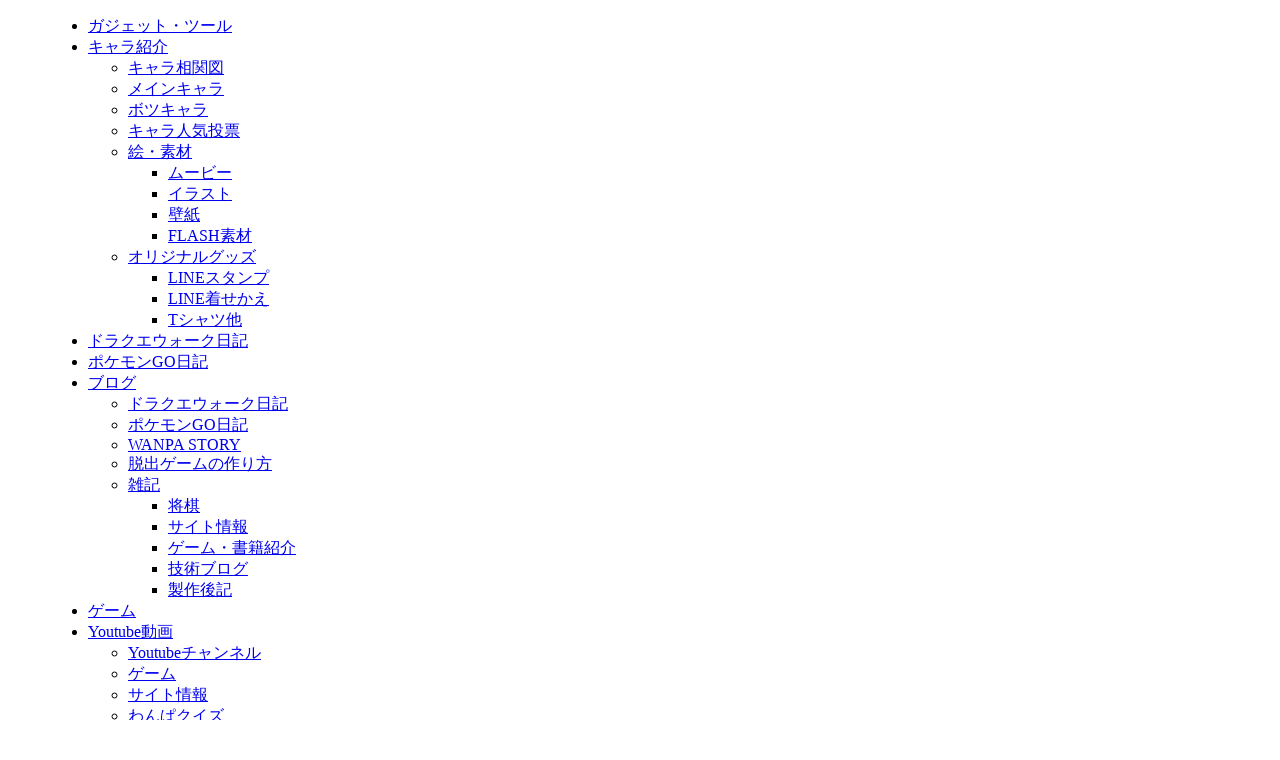

--- FILE ---
content_type: text/html; charset=UTF-8
request_url: https://wanpa189.net/article/tag/%E3%83%88%E3%83%AB%E3%83%8D%E3%82%B3%E3%81%AE%E5%A4%A7%E5%86%92%E9%99%BA3/
body_size: 17916
content:
<!DOCTYPE html>
<!--[if lt IE 7]>
<html class="ie6" lang="ja"> <![endif]-->
<!--[if IE 7]>
<html class="i7" lang="ja"> <![endif]-->
<!--[if IE 8]>
<html class="ie" lang="ja"> <![endif]-->
<!--[if gt IE 8]><!-->
<html lang="ja" class="">
	<!--<![endif]-->
	<head prefix="og: http://ogp.me/ns# fb: http://ogp.me/ns/fb# article: http://ogp.me/ns/article#">
		<meta charset="UTF-8" >
		<meta name="viewport" content="width=device-width,initial-scale=1.0,user-scalable=no,viewport-fit=cover">
		<meta name="format-detection" content="telephone=no" >

						<meta name="robots" content="noindex,follow">
			
		<link rel="alternate" type="application/rss+xml" title="WANPA&#039;s STORE RSS Feed" href="https://wanpa189.net/article/feed/" />
		<link rel="pingback" href="https://wanpa189.net/article/xmlrpc.php" >
		<!--[if lt IE 9]>
		<script src="https://wanpa189.net/article/wp-content/themes/affinger5/js/html5shiv.js"></script>
		<![endif]-->
				<meta name='robots' content='max-image-preview:large' />
<title>トルネコの大冒険3 - WANPA&#039;s STORE</title>
<link rel='dns-prefetch' href='//ajax.googleapis.com' />
<style id='wp-img-auto-sizes-contain-inline-css' type='text/css'>
img:is([sizes=auto i],[sizes^="auto," i]){contain-intrinsic-size:3000px 1500px}
/*# sourceURL=wp-img-auto-sizes-contain-inline-css */
</style>
<style id='wp-emoji-styles-inline-css' type='text/css'>

	img.wp-smiley, img.emoji {
		display: inline !important;
		border: none !important;
		box-shadow: none !important;
		height: 1em !important;
		width: 1em !important;
		margin: 0 0.07em !important;
		vertical-align: -0.1em !important;
		background: none !important;
		padding: 0 !important;
	}
/*# sourceURL=wp-emoji-styles-inline-css */
</style>
<style id='wp-block-library-inline-css' type='text/css'>
:root{--wp-block-synced-color:#7a00df;--wp-block-synced-color--rgb:122,0,223;--wp-bound-block-color:var(--wp-block-synced-color);--wp-editor-canvas-background:#ddd;--wp-admin-theme-color:#007cba;--wp-admin-theme-color--rgb:0,124,186;--wp-admin-theme-color-darker-10:#006ba1;--wp-admin-theme-color-darker-10--rgb:0,107,160.5;--wp-admin-theme-color-darker-20:#005a87;--wp-admin-theme-color-darker-20--rgb:0,90,135;--wp-admin-border-width-focus:2px}@media (min-resolution:192dpi){:root{--wp-admin-border-width-focus:1.5px}}.wp-element-button{cursor:pointer}:root .has-very-light-gray-background-color{background-color:#eee}:root .has-very-dark-gray-background-color{background-color:#313131}:root .has-very-light-gray-color{color:#eee}:root .has-very-dark-gray-color{color:#313131}:root .has-vivid-green-cyan-to-vivid-cyan-blue-gradient-background{background:linear-gradient(135deg,#00d084,#0693e3)}:root .has-purple-crush-gradient-background{background:linear-gradient(135deg,#34e2e4,#4721fb 50%,#ab1dfe)}:root .has-hazy-dawn-gradient-background{background:linear-gradient(135deg,#faaca8,#dad0ec)}:root .has-subdued-olive-gradient-background{background:linear-gradient(135deg,#fafae1,#67a671)}:root .has-atomic-cream-gradient-background{background:linear-gradient(135deg,#fdd79a,#004a59)}:root .has-nightshade-gradient-background{background:linear-gradient(135deg,#330968,#31cdcf)}:root .has-midnight-gradient-background{background:linear-gradient(135deg,#020381,#2874fc)}:root{--wp--preset--font-size--normal:16px;--wp--preset--font-size--huge:42px}.has-regular-font-size{font-size:1em}.has-larger-font-size{font-size:2.625em}.has-normal-font-size{font-size:var(--wp--preset--font-size--normal)}.has-huge-font-size{font-size:var(--wp--preset--font-size--huge)}.has-text-align-center{text-align:center}.has-text-align-left{text-align:left}.has-text-align-right{text-align:right}.has-fit-text{white-space:nowrap!important}#end-resizable-editor-section{display:none}.aligncenter{clear:both}.items-justified-left{justify-content:flex-start}.items-justified-center{justify-content:center}.items-justified-right{justify-content:flex-end}.items-justified-space-between{justify-content:space-between}.screen-reader-text{border:0;clip-path:inset(50%);height:1px;margin:-1px;overflow:hidden;padding:0;position:absolute;width:1px;word-wrap:normal!important}.screen-reader-text:focus{background-color:#ddd;clip-path:none;color:#444;display:block;font-size:1em;height:auto;left:5px;line-height:normal;padding:15px 23px 14px;text-decoration:none;top:5px;width:auto;z-index:100000}html :where(.has-border-color){border-style:solid}html :where([style*=border-top-color]){border-top-style:solid}html :where([style*=border-right-color]){border-right-style:solid}html :where([style*=border-bottom-color]){border-bottom-style:solid}html :where([style*=border-left-color]){border-left-style:solid}html :where([style*=border-width]){border-style:solid}html :where([style*=border-top-width]){border-top-style:solid}html :where([style*=border-right-width]){border-right-style:solid}html :where([style*=border-bottom-width]){border-bottom-style:solid}html :where([style*=border-left-width]){border-left-style:solid}html :where(img[class*=wp-image-]){height:auto;max-width:100%}:where(figure){margin:0 0 1em}html :where(.is-position-sticky){--wp-admin--admin-bar--position-offset:var(--wp-admin--admin-bar--height,0px)}@media screen and (max-width:600px){html :where(.is-position-sticky){--wp-admin--admin-bar--position-offset:0px}}

/*# sourceURL=wp-block-library-inline-css */
</style><style id='global-styles-inline-css' type='text/css'>
:root{--wp--preset--aspect-ratio--square: 1;--wp--preset--aspect-ratio--4-3: 4/3;--wp--preset--aspect-ratio--3-4: 3/4;--wp--preset--aspect-ratio--3-2: 3/2;--wp--preset--aspect-ratio--2-3: 2/3;--wp--preset--aspect-ratio--16-9: 16/9;--wp--preset--aspect-ratio--9-16: 9/16;--wp--preset--color--black: #000000;--wp--preset--color--cyan-bluish-gray: #abb8c3;--wp--preset--color--white: #ffffff;--wp--preset--color--pale-pink: #f78da7;--wp--preset--color--vivid-red: #cf2e2e;--wp--preset--color--luminous-vivid-orange: #ff6900;--wp--preset--color--luminous-vivid-amber: #fcb900;--wp--preset--color--light-green-cyan: #7bdcb5;--wp--preset--color--vivid-green-cyan: #00d084;--wp--preset--color--pale-cyan-blue: #8ed1fc;--wp--preset--color--vivid-cyan-blue: #0693e3;--wp--preset--color--vivid-purple: #9b51e0;--wp--preset--color--soft-red: #e6514c;--wp--preset--color--light-grayish-red: #fdebee;--wp--preset--color--vivid-yellow: #ffc107;--wp--preset--color--very-pale-yellow: #fffde7;--wp--preset--color--very-light-gray: #fafafa;--wp--preset--color--very-dark-gray: #313131;--wp--preset--color--original-color-a: #43a047;--wp--preset--color--original-color-b: #795548;--wp--preset--color--original-color-c: #ec407a;--wp--preset--color--original-color-d: #9e9d24;--wp--preset--gradient--vivid-cyan-blue-to-vivid-purple: linear-gradient(135deg,rgb(6,147,227) 0%,rgb(155,81,224) 100%);--wp--preset--gradient--light-green-cyan-to-vivid-green-cyan: linear-gradient(135deg,rgb(122,220,180) 0%,rgb(0,208,130) 100%);--wp--preset--gradient--luminous-vivid-amber-to-luminous-vivid-orange: linear-gradient(135deg,rgb(252,185,0) 0%,rgb(255,105,0) 100%);--wp--preset--gradient--luminous-vivid-orange-to-vivid-red: linear-gradient(135deg,rgb(255,105,0) 0%,rgb(207,46,46) 100%);--wp--preset--gradient--very-light-gray-to-cyan-bluish-gray: linear-gradient(135deg,rgb(238,238,238) 0%,rgb(169,184,195) 100%);--wp--preset--gradient--cool-to-warm-spectrum: linear-gradient(135deg,rgb(74,234,220) 0%,rgb(151,120,209) 20%,rgb(207,42,186) 40%,rgb(238,44,130) 60%,rgb(251,105,98) 80%,rgb(254,248,76) 100%);--wp--preset--gradient--blush-light-purple: linear-gradient(135deg,rgb(255,206,236) 0%,rgb(152,150,240) 100%);--wp--preset--gradient--blush-bordeaux: linear-gradient(135deg,rgb(254,205,165) 0%,rgb(254,45,45) 50%,rgb(107,0,62) 100%);--wp--preset--gradient--luminous-dusk: linear-gradient(135deg,rgb(255,203,112) 0%,rgb(199,81,192) 50%,rgb(65,88,208) 100%);--wp--preset--gradient--pale-ocean: linear-gradient(135deg,rgb(255,245,203) 0%,rgb(182,227,212) 50%,rgb(51,167,181) 100%);--wp--preset--gradient--electric-grass: linear-gradient(135deg,rgb(202,248,128) 0%,rgb(113,206,126) 100%);--wp--preset--gradient--midnight: linear-gradient(135deg,rgb(2,3,129) 0%,rgb(40,116,252) 100%);--wp--preset--font-size--small: 13px;--wp--preset--font-size--medium: 20px;--wp--preset--font-size--large: 36px;--wp--preset--font-size--x-large: 42px;--wp--preset--spacing--20: 0.44rem;--wp--preset--spacing--30: 0.67rem;--wp--preset--spacing--40: 1rem;--wp--preset--spacing--50: 1.5rem;--wp--preset--spacing--60: 2.25rem;--wp--preset--spacing--70: 3.38rem;--wp--preset--spacing--80: 5.06rem;--wp--preset--shadow--natural: 6px 6px 9px rgba(0, 0, 0, 0.2);--wp--preset--shadow--deep: 12px 12px 50px rgba(0, 0, 0, 0.4);--wp--preset--shadow--sharp: 6px 6px 0px rgba(0, 0, 0, 0.2);--wp--preset--shadow--outlined: 6px 6px 0px -3px rgb(255, 255, 255), 6px 6px rgb(0, 0, 0);--wp--preset--shadow--crisp: 6px 6px 0px rgb(0, 0, 0);}:where(.is-layout-flex){gap: 0.5em;}:where(.is-layout-grid){gap: 0.5em;}body .is-layout-flex{display: flex;}.is-layout-flex{flex-wrap: wrap;align-items: center;}.is-layout-flex > :is(*, div){margin: 0;}body .is-layout-grid{display: grid;}.is-layout-grid > :is(*, div){margin: 0;}:where(.wp-block-columns.is-layout-flex){gap: 2em;}:where(.wp-block-columns.is-layout-grid){gap: 2em;}:where(.wp-block-post-template.is-layout-flex){gap: 1.25em;}:where(.wp-block-post-template.is-layout-grid){gap: 1.25em;}.has-black-color{color: var(--wp--preset--color--black) !important;}.has-cyan-bluish-gray-color{color: var(--wp--preset--color--cyan-bluish-gray) !important;}.has-white-color{color: var(--wp--preset--color--white) !important;}.has-pale-pink-color{color: var(--wp--preset--color--pale-pink) !important;}.has-vivid-red-color{color: var(--wp--preset--color--vivid-red) !important;}.has-luminous-vivid-orange-color{color: var(--wp--preset--color--luminous-vivid-orange) !important;}.has-luminous-vivid-amber-color{color: var(--wp--preset--color--luminous-vivid-amber) !important;}.has-light-green-cyan-color{color: var(--wp--preset--color--light-green-cyan) !important;}.has-vivid-green-cyan-color{color: var(--wp--preset--color--vivid-green-cyan) !important;}.has-pale-cyan-blue-color{color: var(--wp--preset--color--pale-cyan-blue) !important;}.has-vivid-cyan-blue-color{color: var(--wp--preset--color--vivid-cyan-blue) !important;}.has-vivid-purple-color{color: var(--wp--preset--color--vivid-purple) !important;}.has-black-background-color{background-color: var(--wp--preset--color--black) !important;}.has-cyan-bluish-gray-background-color{background-color: var(--wp--preset--color--cyan-bluish-gray) !important;}.has-white-background-color{background-color: var(--wp--preset--color--white) !important;}.has-pale-pink-background-color{background-color: var(--wp--preset--color--pale-pink) !important;}.has-vivid-red-background-color{background-color: var(--wp--preset--color--vivid-red) !important;}.has-luminous-vivid-orange-background-color{background-color: var(--wp--preset--color--luminous-vivid-orange) !important;}.has-luminous-vivid-amber-background-color{background-color: var(--wp--preset--color--luminous-vivid-amber) !important;}.has-light-green-cyan-background-color{background-color: var(--wp--preset--color--light-green-cyan) !important;}.has-vivid-green-cyan-background-color{background-color: var(--wp--preset--color--vivid-green-cyan) !important;}.has-pale-cyan-blue-background-color{background-color: var(--wp--preset--color--pale-cyan-blue) !important;}.has-vivid-cyan-blue-background-color{background-color: var(--wp--preset--color--vivid-cyan-blue) !important;}.has-vivid-purple-background-color{background-color: var(--wp--preset--color--vivid-purple) !important;}.has-black-border-color{border-color: var(--wp--preset--color--black) !important;}.has-cyan-bluish-gray-border-color{border-color: var(--wp--preset--color--cyan-bluish-gray) !important;}.has-white-border-color{border-color: var(--wp--preset--color--white) !important;}.has-pale-pink-border-color{border-color: var(--wp--preset--color--pale-pink) !important;}.has-vivid-red-border-color{border-color: var(--wp--preset--color--vivid-red) !important;}.has-luminous-vivid-orange-border-color{border-color: var(--wp--preset--color--luminous-vivid-orange) !important;}.has-luminous-vivid-amber-border-color{border-color: var(--wp--preset--color--luminous-vivid-amber) !important;}.has-light-green-cyan-border-color{border-color: var(--wp--preset--color--light-green-cyan) !important;}.has-vivid-green-cyan-border-color{border-color: var(--wp--preset--color--vivid-green-cyan) !important;}.has-pale-cyan-blue-border-color{border-color: var(--wp--preset--color--pale-cyan-blue) !important;}.has-vivid-cyan-blue-border-color{border-color: var(--wp--preset--color--vivid-cyan-blue) !important;}.has-vivid-purple-border-color{border-color: var(--wp--preset--color--vivid-purple) !important;}.has-vivid-cyan-blue-to-vivid-purple-gradient-background{background: var(--wp--preset--gradient--vivid-cyan-blue-to-vivid-purple) !important;}.has-light-green-cyan-to-vivid-green-cyan-gradient-background{background: var(--wp--preset--gradient--light-green-cyan-to-vivid-green-cyan) !important;}.has-luminous-vivid-amber-to-luminous-vivid-orange-gradient-background{background: var(--wp--preset--gradient--luminous-vivid-amber-to-luminous-vivid-orange) !important;}.has-luminous-vivid-orange-to-vivid-red-gradient-background{background: var(--wp--preset--gradient--luminous-vivid-orange-to-vivid-red) !important;}.has-very-light-gray-to-cyan-bluish-gray-gradient-background{background: var(--wp--preset--gradient--very-light-gray-to-cyan-bluish-gray) !important;}.has-cool-to-warm-spectrum-gradient-background{background: var(--wp--preset--gradient--cool-to-warm-spectrum) !important;}.has-blush-light-purple-gradient-background{background: var(--wp--preset--gradient--blush-light-purple) !important;}.has-blush-bordeaux-gradient-background{background: var(--wp--preset--gradient--blush-bordeaux) !important;}.has-luminous-dusk-gradient-background{background: var(--wp--preset--gradient--luminous-dusk) !important;}.has-pale-ocean-gradient-background{background: var(--wp--preset--gradient--pale-ocean) !important;}.has-electric-grass-gradient-background{background: var(--wp--preset--gradient--electric-grass) !important;}.has-midnight-gradient-background{background: var(--wp--preset--gradient--midnight) !important;}.has-small-font-size{font-size: var(--wp--preset--font-size--small) !important;}.has-medium-font-size{font-size: var(--wp--preset--font-size--medium) !important;}.has-large-font-size{font-size: var(--wp--preset--font-size--large) !important;}.has-x-large-font-size{font-size: var(--wp--preset--font-size--x-large) !important;}
/*# sourceURL=global-styles-inline-css */
</style>

<style id='classic-theme-styles-inline-css' type='text/css'>
/*! This file is auto-generated */
.wp-block-button__link{color:#fff;background-color:#32373c;border-radius:9999px;box-shadow:none;text-decoration:none;padding:calc(.667em + 2px) calc(1.333em + 2px);font-size:1.125em}.wp-block-file__button{background:#32373c;color:#fff;text-decoration:none}
/*# sourceURL=/wp-includes/css/classic-themes.min.css */
</style>
<link rel='stylesheet' id='contact-form-7-css' href='https://wanpa189.net/article/wp-content/plugins/contact-form-7/includes/css/styles.css?ver=6.1.4' type='text/css' media='all' />
<link rel='stylesheet' id='st-affiliate-manager-common-css' href='https://wanpa189.net/article/wp-content/plugins/st-affiliate-manager/Resources/assets/css/common.css?ver=20180227' type='text/css' media='all' />
<link rel='stylesheet' id='wp-polls-css' href='https://wanpa189.net/article/wp-content/plugins/wp-polls/polls-css.css?ver=2.77.3' type='text/css' media='all' />
<style id='wp-polls-inline-css' type='text/css'>
.wp-polls .pollbar {
	margin: 1px;
	font-size: 6px;
	line-height: 8px;
	height: 8px;
	background-image: url('https://wanpa189.net/article/wp-content/plugins/wp-polls/images/default/pollbg.gif');
	border: 1px solid #c8c8c8;
}

/*# sourceURL=wp-polls-inline-css */
</style>
<link rel='stylesheet' id='wpcf7-redirect-script-frontend-css' href='https://wanpa189.net/article/wp-content/plugins/wpcf7-redirect/build/assets/frontend-script.css?ver=2c532d7e2be36f6af233' type='text/css' media='all' />
<link rel='stylesheet' id='normalize-css' href='https://wanpa189.net/article/wp-content/themes/affinger5/css/normalize.css?ver=1.5.9' type='text/css' media='all' />
<link rel='stylesheet' id='font-awesome-css' href='https://wanpa189.net/article/wp-content/themes/affinger5/css/fontawesome/css/font-awesome.min.css?ver=4.7.0' type='text/css' media='all' />
<link rel='stylesheet' id='font-awesome-animation-css' href='https://wanpa189.net/article/wp-content/themes/affinger5/css/fontawesome/css/font-awesome-animation.min.css?ver=e6bc6bc3659e39e759bfdeadcfa3f1cb' type='text/css' media='all' />
<link rel='stylesheet' id='st_svg-css' href='https://wanpa189.net/article/wp-content/themes/affinger5/st_svg/style.css?ver=e6bc6bc3659e39e759bfdeadcfa3f1cb' type='text/css' media='all' />
<link rel='stylesheet' id='slick-css' href='https://wanpa189.net/article/wp-content/themes/affinger5/vendor/slick/slick.css?ver=1.8.0' type='text/css' media='all' />
<link rel='stylesheet' id='slick-theme-css' href='https://wanpa189.net/article/wp-content/themes/affinger5/vendor/slick/slick-theme.css?ver=1.8.0' type='text/css' media='all' />
<link rel='stylesheet' id='fonts-googleapis-notosansjp-css' href='//fonts.googleapis.com/css?family=Noto+Sans+JP%3A400%2C700&#038;display=swap&#038;subset=japanese&#038;ver=6.9' type='text/css' media='all' />
<link rel='stylesheet' id='style-css' href='https://wanpa189.net/article/wp-content/themes/affinger5/style.css?ver=e6bc6bc3659e39e759bfdeadcfa3f1cb' type='text/css' media='all' />
<link rel='stylesheet' id='child-style-css' href='https://wanpa189.net/article/wp-content/themes/affinger5-child/style.css?ver=e6bc6bc3659e39e759bfdeadcfa3f1cb' type='text/css' media='all' />
<link rel='stylesheet' id='single-css' href='https://wanpa189.net/article/wp-content/themes/affinger5/st-rankcss.php' type='text/css' media='all' />
<link rel='stylesheet' id='tablepress-default-css' href='https://wanpa189.net/article/wp-content/plugins/tablepress/css/build/default.css?ver=3.2.6' type='text/css' media='all' />
<link rel='stylesheet' id='st-themecss-css' href='https://wanpa189.net/article/wp-content/themes/affinger5/st-themecss-loader.php?ver=e6bc6bc3659e39e759bfdeadcfa3f1cb' type='text/css' media='all' />
<script type="text/javascript" src="//ajax.googleapis.com/ajax/libs/jquery/1.11.3/jquery.min.js?ver=1.11.3" id="jquery-js"></script>
<link rel="https://api.w.org/" href="https://wanpa189.net/article/wp-json/" /><link rel="alternate" title="JSON" type="application/json" href="https://wanpa189.net/article/wp-json/wp/v2/tags/554" /><meta name="thumbnail" content="https://wanpa189.net/article/wp-content/uploads/2018/03/新ロゴ_ボール3_大サイズ.png">
<link rel="shortcut icon" href="https://wanpa189.net/article/wp-content/uploads/2018/03/新ロゴ_ボール3_大サイズ.png" >
<meta name="google-site-verification" content="dKmEXmrminA1g78BGZd65HFo4fUre-ES5XF-MNL-wg4" />
<!-- Google tag (gtag.js) -->
<script async src="https://www.googletagmanager.com/gtag/js?id=G-0GZH0KRWYF"></script>
<script>
  window.dataLayer = window.dataLayer || [];
  function gtag(){dataLayer.push(arguments);}
  gtag('js', new Date());

  gtag('config', 'G-0GZH0KRWYF');
</script>
<style type="text/css">.recentcomments a{display:inline !important;padding:0 !important;margin:0 !important;}</style>		<style type="text/css" id="wp-custom-css">
			/*=================================================================================
カエレバ・ヨメレバ・トマレバ
=================================================================================*/
.cstmreba {
width:98%;
height:auto;
margin:36px auto;
font-family:'Lucida Grande','Hiragino Kaku Gothic ProN',Helvetica, Meiryo, sans-serif;
line-height: 1.5;
word-wrap: break-word;
box-sizing: border-box;
display: block;
}
.cstmreba a {
transition: 0.8s ;
color:#285EFF; /* テキストリンクカラー */
}
.cstmreba a:hover {
color:#FFCA28; /* テキストリンクカラー(マウスオーバー時) */
}
.cstmreba .booklink-box,
.cstmreba .kaerebalink-box,
.cstmreba .tomarebalink-box {
width: 100%;
background-color: #fafafa; /* 全体の背景カラー */
overflow: hidden;
border-radius: 0px;
box-sizing: border-box;
padding: 12px 8px;
box-shadow: 0px 2px 5px 0 rgba(0,0,0,.26);
}
/* サムネイル画像ボックス */
.cstmreba .booklink-image,
.cstmreba .kaerebalink-image,
.cstmreba .tomarebalink-image {
width:150px;
float:left;
margin:0 14px 0 0;
text-align: center;
background: #fff;
}
.cstmreba .booklink-image a,
.cstmreba .kaerebalink-image a,
.cstmreba .tomarebalink-image a {
width:100%;
display:block;
}
.cstmreba .booklink-image a img,
.cstmreba .kaerebalink-image a img,
.cstmreba .tomarebalink-image a img {
margin:0 ;
padding: 0;
text-align:center;
background: #fff;
}
.cstmreba .booklink-info,.cstmreba .kaerebalink-info,.cstmreba .tomarebalink-info {
overflow:hidden;
line-height:170%;
color: #333;
}
/* infoボックス内リンク下線非表示 */
.cstmreba .booklink-info a,
.cstmreba .kaerebalink-info a,
.cstmreba .tomarebalink-info a {
text-decoration: none;
}
/* 作品・商品・ホテル名 リンク */
.cstmreba .booklink-name>a,
.cstmreba .kaerebalink-name>a,
.cstmreba .tomarebalink-name>a {
border-bottom: 1px solid ;
font-size:16px;
}
/* タイトル下にPタグ自動挿入された際の余白を小さく */
.cstmreba .kaerebalink-name p,
.cstmreba .booklink-name p,
.cstmreba .tomarebalink-name p {
margin: 0;
}
/* powered by */
.cstmreba .booklink-powered-date,
.cstmreba .kaerebalink-powered-date,
.cstmreba .tomarebalink-powered-date {
font-size:10px;
line-height:150%;
}
.cstmreba .booklink-powered-date a,
.cstmreba .kaerebalink-powered-date a,
.cstmreba .tomarebalink-powered-date a {
color:#333;
border-bottom: none ;
}
.cstmreba .booklink-powered-date a:hover,
.cstmreba .kaerebalink-powered-date a:hover,
.cstmreba .tomarebalink-powered-date a:hover {
color:#333;
border-bottom: 1px solid #333 ;
}
/* 著者・住所 */
.cstmreba .booklink-detail,.cstmreba .kaerebalink-detail,.cstmreba .tomarebalink-address {
font-size:12px;
}
.cstmreba .kaerebalink-link1 div img,.cstmreba .booklink-link2 div img,.cstmreba .tomarebalink-link1 div img {
display:none !important;
}
.cstmreba .kaerebalink-link1, .cstmreba .booklink-link2,.cstmreba .tomarebalink-link1 {
display: inline-block;
width: 100%;
margin-top: 5px;
}
.cstmreba .booklink-link2>div,
.cstmreba .kaerebalink-link1>div,
.cstmreba .tomarebalink-link1>div {
float:left;
width:24%;
min-width:128px;
margin:0.5%;
}
/***** ボタンデザインここから ******/
.cstmreba .booklink-link2 a,
.cstmreba .kaerebalink-link1 a,
.cstmreba .tomarebalink-link1 a {
width: 100%;
display: inline-block;
text-align: center;
box-sizing: border-box;
margin: 1px 0;
padding:3% 0.5%;
border-radius: 8px;
font-size: 13px;
font-weight: bold;
line-height: 180%;
color: #fff;
box-shadow: 0px 2px 4px 0 rgba(0,0,0,.26);
}
/* トマレバ */
.cstmreba .tomarebalink-link1 .shoplinkrakuten a {background: #76ae25; border: 2px solid #76ae25; }/* 楽天トラベル */
.cstmreba .tomarebalink-link1 .shoplinkjalan a { background: #ff7a15; border: 2px solid #ff7a15;}/* じゃらん */
.cstmreba .tomarebalink-link1 .shoplinkjtb a { background: #c81528; border: 2px solid #c81528;}/* JTB */
.cstmreba .tomarebalink-link1 .shoplinkknt a { background: #0b499d; border: 2px solid #0b499d;}/* KNT */
.cstmreba .tomarebalink-link1 .shoplinkikyu a { background: #bf9500; border: 2px solid #bf9500;}/* 一休 */
.cstmreba .tomarebalink-link1 .shoplinkrurubu a { background: #000066; border: 2px solid #000066;}/* るるぶ */
.cstmreba .tomarebalink-link1 .shoplinkyahoo a { background: #ff0033; border: 2px solid #ff0033;}/* Yahoo!トラベル */
.cstmreba .tomarebalink-link1 .shoplinkhis a { background: #004bb0; border: 2px solid #004bb0;}/*** HIS ***/
/* カエレバ */
.cstmreba .kaerebalink-link1 .shoplinkyahoo a {background:#ff0033; border:2px solid #ff0033; letter-spacing:normal;} /* Yahoo!ショッピング */
.cstmreba .kaerebalink-link1 .shoplinkbellemaison a { background:#84be24 ; border: 2px solid #84be24;}	/* ベルメゾン */
.cstmreba .kaerebalink-link1 .shoplinkcecile a { background:#8d124b; border: 2px solid #8d124b;} /* セシール */
.cstmreba .kaerebalink-link1 .shoplinkkakakucom a {background:#314995; border: 2px solid #314995;} /* 価格コム */
/* ヨメレバ */
.cstmreba .booklink-link2 .shoplinkkindle a { background:#007dcd; border: 2px solid #007dcd;} /* Kindle */
.cstmreba .booklink-link2 .shoplinkrakukobo a { background:#bf0000; border: 2px solid #bf0000;} /* 楽天kobo */
.cstmreba .booklink-link2  .shoplinkbk1 a { background:#0085cd; border: 2px solid #0085cd;} /* honto */
.cstmreba .booklink-link2 .shoplinkehon a { background:#2a2c6d; border: 2px solid #2a2c6d;} /* ehon */
.cstmreba .booklink-link2 .shoplinkkino a { background:#003e92; border: 2px solid #003e92;} /* 紀伊國屋書店 */
.cstmreba .booklink-link2 .shoplinktoshokan a { background:#333333; border: 2px solid #333333;} /* 図書館 */
/* カエレバ・ヨメレバ共通 */
.cstmreba .kaerebalink-link1 .shoplinkamazon a,
.cstmreba .booklink-link2 .shoplinkamazon a {
background:#FF9901;
border: 2px solid #ff9901;
} /* Amazon */
.cstmreba .kaerebalink-link1 .shoplinkrakuten a,
.cstmreba .booklink-link2 .shoplinkrakuten a {
background: #bf0000;
border: 2px solid #bf0000;
} /* 楽天 */
.cstmreba .kaerebalink-link1 .shoplinkseven a,
.cstmreba .booklink-link2 .shoplinkseven a {
background:#225496;
border: 2px solid #225496;
} /* 7net */
/****** ボタンカラー ここまで *****/
/***** ボタンデザイン　マウスオーバー時ここから *****/
.cstmreba .booklink-link2 a:hover,
.cstmreba .kaerebalink-link1 a:hover,
.cstmreba .tomarebalink-link1 a:hover {
background: #fff;
}
/* トマレバ */
.cstmreba .tomarebalink-link1 .shoplinkrakuten a:hover { color: #76ae25; }/* 楽天トラベル */
.cstmreba .tomarebalink-link1 .shoplinkjalan a:hover { color: #ff7a15; }/* じゃらん */
.cstmreba .tomarebalink-link1 .shoplinkjtb a:hover { color: #c81528; }/* JTB */
.cstmreba .tomarebalink-link1 .shoplinkknt a:hover { color: #0b499d; }/* KNT */
.cstmreba .tomarebalink-link1 .shoplinkikyu a:hover { color: #bf9500; }/* 一休 */
.cstmreba .tomarebalink-link1 .shoplinkrurubu a:hover { color: #000066; }/* るるぶ */
.cstmreba .tomarebalink-link1 .shoplinkyahoo a:hover { color: #ff0033; }/* Yahoo!トラベル */
.cstmreba .tomarebalink-link1 .shoplinkhis a:hover { color: #004bb0; }/*** HIS ***/
/* カエレバ */
.cstmreba .kaerebalink-link1 .shoplinkyahoo a:hover {color:#ff0033;} /* Yahoo!ショッピング */
.cstmreba .kaerebalink-link1 .shoplinkbellemaison a:hover { color:#84be24 ; }	/* ベルメゾン */
.cstmreba .kaerebalink-link1 .shoplinkcecile a:hover { color:#8d124b; } /* セシール */
.cstmreba .kaerebalink-link1 .shoplinkkakakucom a:hover {color:#314995;} /* 価格コム */
/* ヨメレバ */
.cstmreba .booklink-link2 .shoplinkkindle a:hover { color:#007dcd;} /* Kindle */
.cstmreba .booklink-link2 .shoplinkrakukobo a:hover { color:#bf0000; } /* 楽天kobo */
.cstmreba .booklink-link2 .shoplinkbk1 a:hover { color:#0085cd; } /* honto */
.cstmreba .booklink-link2 .shoplinkehon a:hover { color:#2a2c6d; } /* ehon */
.cstmreba .booklink-link2 .shoplinkkino a:hover { color:#003e92; } /* 紀伊國屋書店 */
.cstmreba .booklink-link2 .shoplinktoshokan a:hover { color:#333333; } /* 図書館 */
/* カエレバ・ヨメレバ共通 */
.cstmreba .kaerebalink-link1 .shoplinkamazon a:hover,
.cstmreba .booklink-link2 .shoplinkamazon a:hover {
color:#FF9901; } /* Amazon */
.cstmreba .kaerebalink-link1 .shoplinkrakuten a:hover,
.cstmreba .booklink-link2 .shoplinkrakuten a:hover {
color: #bf0000; } /* 楽天 */
.cstmreba .kaerebalink-link1 .shoplinkseven a:hover,
.cstmreba .booklink-link2 .shoplinkseven a:hover {
color:#225496;} /* 7net */
/***** ボタンデザイン　マウスオーバー時ここまで *****/
.cstmreba .booklink-footer {
clear:both;
}
/*****  解像度768px以下のスタイル *****/
@media screen and (max-width:768px){
.cstmreba .booklink-image,
.cstmreba .kaerebalink-image,
.cstmreba .tomarebalink-image {
width:100%;
float:none;
}
.cstmreba .booklink-link2>div,
.cstmreba .kaerebalink-link1>div,
.cstmreba .tomarebalink-link1>div {
width: 32.33%;
margin: 0.5%;
}
.cstmreba .booklink-info,
.cstmreba .kaerebalink-info,
.cstmreba .tomarebalink-info {
text-align:center;
padding-bottom: 1px;
}
}
/*****  解像度480px以下のスタイル *****/
@media screen and (max-width:480px){
.cstmreba .booklink-link2>div,
.cstmreba .kaerebalink-link1>div,
.cstmreba .tomarebalink-link1>div {
width: 49%;
margin: 0.5%;
}
}



/***** WP-Polls *****/
.wp-polls .Buttons {
    border: 1px solid #C8C8C8;
    background-color: #900;
    color: #F3F6F8;
}



/***** bbPress *****/
.bbp-form .bbp-form p:nth-child(3) {
	display: none;
}
		</style>
							<!-- OGP -->
	
						<meta name="twitter:card" content="summary_large_image">
				<meta name="twitter:site" content="@wanpa189">
		<meta name="twitter:title" content="WANPA&#039;s STORE">
		<meta name="twitter:description" content="ポケモンGOやドラクエウォークのプレイ日記、オリジナルキャラ「わんぱ君」「しおりちゃん」らが活躍する脱出ゲーム・Youtube動画を公開中！">
		<meta name="twitter:image" content="https://wanpa189.net/article/wp-content/uploads/2018/03/新ロゴ_ボール3_大サイズ.png">
		<!-- /OGP -->
		



<script>
	jQuery(function(){
		jQuery('.st-btn-open').click(function(){
			jQuery(this).next('.st-slidebox').stop(true, true).slideToggle();
			jQuery(this).addClass('st-btn-open-click');
		});
	});
</script>

	<script>
		jQuery(function(){
		jQuery('.post h2 , .h2modoki').wrapInner('<span class="st-dash-design"></span>');
		}) 
	</script>

<script>
	jQuery(function(){
		jQuery("#toc_container:not(:has(ul ul))").addClass("only-toc");
		jQuery(".st-ac-box ul:has(.cat-item)").each(function(){
			jQuery(this).addClass("st-ac-cat");
		});
	});
</script>

<script>
	jQuery(function(){
						jQuery('.st-star').parent('.rankh4').css('padding-bottom','5px'); // スターがある場合のランキング見出し調整
	});
</script>

			</head>
	<body data-rsssl=1 class="archive tag tag-554 wp-theme-affinger5 wp-child-theme-affinger5-child not-front-page" >
				<div id="st-ami">
				<div id="wrapper" class="">
				<div id="wrapper-in">
					<header id="">
						<div id="headbox-bg">
							<div id="headbox">

									<nav id="s-navi" class="pcnone" data-st-nav data-st-nav-type="normal">
			<dl class="acordion is-active" data-st-nav-primary>
				<dt class="trigger">
					<p class="acordion_button"><span class="op"><i class="fa st-svg-menu"></i></span></p>
					
								<!-- 追加メニュー -->
								
								<!-- 追加メニュー2 -->
								
									</dt>

				<dd class="acordion_tree">
					<div class="acordion_tree_content">

						

														<div class="menu-%e3%83%a1%e3%82%a4%e3%83%b3%e3%83%a1%e3%83%8b%e3%83%a5%e3%83%bc-container"><ul id="menu-%e3%83%a1%e3%82%a4%e3%83%b3%e3%83%a1%e3%83%8b%e3%83%a5%e3%83%bc" class="menu"><li id="menu-item-4569" class="menu-item menu-item-type-taxonomy menu-item-object-category menu-item-4569"><a href="https://wanpa189.net/article/category/gadget/"><span class="menu-item-label">ガジェット・ツール</span></a></li>
<li id="menu-item-1193" class="menu-item menu-item-type-taxonomy menu-item-object-category menu-item-has-children menu-item-1193"><a href="https://wanpa189.net/article/category/world_guide/character/"><span class="menu-item-label">キャラ紹介</span></a>
<ul class="sub-menu">
	<li id="menu-item-2906" class="menu-item menu-item-type-taxonomy menu-item-object-category menu-item-2906"><a href="https://wanpa189.net/article/category/world_guide/character/correlation/"><span class="menu-item-label">キャラ相関図</span></a></li>
	<li id="menu-item-1920" class="menu-item menu-item-type-taxonomy menu-item-object-category menu-item-1920"><a href="https://wanpa189.net/article/category/world_guide/character/main_chara/"><span class="menu-item-label">メインキャラ</span></a></li>
	<li id="menu-item-1919" class="menu-item menu-item-type-taxonomy menu-item-object-category menu-item-1919"><a href="https://wanpa189.net/article/category/world_guide/character/botsu_chara/"><span class="menu-item-label">ボツキャラ</span></a></li>
	<li id="menu-item-3608" class="menu-item menu-item-type-post_type menu-item-object-post menu-item-3608"><a href="https://wanpa189.net/article/world_guide/popularity_vote/%e3%82%ad%e3%83%a3%e3%83%a9%e3%82%af%e3%82%bf%e3%83%bc%e4%ba%ba%e6%b0%97%e6%8a%95%e7%a5%a8/"><span class="menu-item-label">キャラ人気投票</span></a></li>
	<li id="menu-item-1194" class="menu-item menu-item-type-taxonomy menu-item-object-category menu-item-has-children menu-item-1194"><a href="https://wanpa189.net/article/category/world_guide/material/"><span class="menu-item-label">絵・素材</span></a>
	<ul class="sub-menu">
		<li id="menu-item-1480" class="menu-item menu-item-type-taxonomy menu-item-object-category menu-item-1480"><a href="https://wanpa189.net/article/category/world_guide/material/movie/"><span class="menu-item-label">ムービー</span></a></li>
		<li id="menu-item-1481" class="menu-item menu-item-type-taxonomy menu-item-object-category menu-item-1481"><a href="https://wanpa189.net/article/category/world_guide/material/illustration/"><span class="menu-item-label">イラスト</span></a></li>
		<li id="menu-item-1482" class="menu-item menu-item-type-taxonomy menu-item-object-category menu-item-1482"><a href="https://wanpa189.net/article/category/world_guide/material/wallpaper/"><span class="menu-item-label">壁紙</span></a></li>
		<li id="menu-item-1483" class="menu-item menu-item-type-taxonomy menu-item-object-category menu-item-1483"><a href="https://wanpa189.net/article/category/world_guide/material/flash_material/"><span class="menu-item-label">FLASH素材</span></a></li>
	</ul>
</li>
	<li id="menu-item-1562" class="menu-item menu-item-type-taxonomy menu-item-object-category menu-item-has-children menu-item-1562"><a href="https://wanpa189.net/article/category/original_goods/"><span class="menu-item-label">オリジナルグッズ</span></a>
	<ul class="sub-menu">
		<li id="menu-item-1563" class="menu-item menu-item-type-taxonomy menu-item-object-category menu-item-1563"><a href="https://wanpa189.net/article/category/original_goods/line_stamp_goods/"><span class="menu-item-label">LINEスタンプ</span></a></li>
		<li id="menu-item-2083" class="menu-item menu-item-type-taxonomy menu-item-object-category menu-item-2083"><a href="https://wanpa189.net/article/category/original_goods/line_theme_goods/"><span class="menu-item-label">LINE着せかえ</span></a></li>
		<li id="menu-item-1773" class="menu-item menu-item-type-custom menu-item-object-custom menu-item-1773"><a href="https://suzuri.jp/wanpa189"><span class="menu-item-label">Tシャツ他</span></a></li>
	</ul>
</li>
</ul>
</li>
<li id="menu-item-4131" class="menu-item menu-item-type-taxonomy menu-item-object-category menu-item-4131"><a href="https://wanpa189.net/article/category/article/dqw/"><span class="menu-item-label">ドラクエウォーク日記</span></a></li>
<li id="menu-item-4132" class="menu-item menu-item-type-taxonomy menu-item-object-category menu-item-4132"><a href="https://wanpa189.net/article/category/article/pokemongo/"><span class="menu-item-label">ポケモンGO日記</span></a></li>
<li id="menu-item-919" class="menu-item menu-item-type-taxonomy menu-item-object-category menu-item-has-children menu-item-919"><a href="https://wanpa189.net/article/category/article/"><span class="menu-item-label">ブログ</span></a>
<ul class="sub-menu">
	<li id="menu-item-4126" class="menu-item menu-item-type-taxonomy menu-item-object-category menu-item-4126"><a href="https://wanpa189.net/article/category/article/dqw/"><span class="menu-item-label">ドラクエウォーク日記</span></a></li>
	<li id="menu-item-4127" class="menu-item menu-item-type-taxonomy menu-item-object-category menu-item-4127"><a href="https://wanpa189.net/article/category/article/pokemongo/"><span class="menu-item-label">ポケモンGO日記</span></a></li>
	<li id="menu-item-31" class="menu-item menu-item-type-taxonomy menu-item-object-category menu-item-31"><a href="https://wanpa189.net/article/category/article/wanpa-story/"><span class="menu-item-label">WANPA STORY</span></a></li>
	<li id="menu-item-1246" class="menu-item menu-item-type-taxonomy menu-item-object-category menu-item-1246"><a href="https://wanpa189.net/article/category/how_to_make_escape_game/"><span class="menu-item-label">脱出ゲームの作り方</span></a></li>
	<li id="menu-item-26" class="menu-item menu-item-type-taxonomy menu-item-object-category menu-item-has-children menu-item-26"><a href="https://wanpa189.net/article/category/article/column/"><span class="menu-item-label">雑記</span></a>
	<ul class="sub-menu">
		<li id="menu-item-3805" class="menu-item menu-item-type-taxonomy menu-item-object-category menu-item-3805"><a href="https://wanpa189.net/article/category/article/syogi/"><span class="menu-item-label">将棋</span></a></li>
		<li id="menu-item-1770" class="menu-item menu-item-type-taxonomy menu-item-object-category menu-item-1770"><a href="https://wanpa189.net/article/category/article/site_infomation/"><span class="menu-item-label">サイト情報</span></a></li>
		<li id="menu-item-1769" class="menu-item menu-item-type-taxonomy menu-item-object-category menu-item-1769"><a href="https://wanpa189.net/article/category/article/introdunction/"><span class="menu-item-label">ゲーム・書籍紹介</span></a></li>
		<li id="menu-item-3020" class="menu-item menu-item-type-taxonomy menu-item-object-category menu-item-3020"><a href="https://wanpa189.net/article/category/article/technology/"><span class="menu-item-label">技術ブログ</span></a></li>
		<li id="menu-item-1772" class="menu-item menu-item-type-taxonomy menu-item-object-category menu-item-1772"><a href="https://wanpa189.net/article/category/article/afterword/"><span class="menu-item-label">製作後記</span></a></li>
	</ul>
</li>
</ul>
</li>
<li id="menu-item-918" class="menu-item menu-item-type-taxonomy menu-item-object-category menu-item-918"><a href="https://wanpa189.net/article/category/original_game/"><span class="menu-item-label">ゲーム</span></a></li>
<li id="menu-item-3826" class="menu-item menu-item-type-taxonomy menu-item-object-category menu-item-has-children menu-item-3826"><a href="https://wanpa189.net/article/category/video/"><span class="menu-item-label">Youtube動画</span></a>
<ul class="sub-menu">
	<li id="menu-item-4042" class="menu-item menu-item-type-custom menu-item-object-custom menu-item-4042"><a href="https://www.youtube.com/channel/UCo8G6zUgB7FfggO78fg9tWQ"><span class="menu-item-label">Youtubeチャンネル</span></a></li>
	<li id="menu-item-4000" class="menu-item menu-item-type-taxonomy menu-item-object-category menu-item-4000"><a href="https://wanpa189.net/article/category/video/game_playing/"><span class="menu-item-label">ゲーム</span></a></li>
	<li id="menu-item-4001" class="menu-item menu-item-type-taxonomy menu-item-object-category menu-item-4001"><a href="https://wanpa189.net/article/category/video/site_information_video/"><span class="menu-item-label">サイト情報</span></a></li>
	<li id="menu-item-3999" class="menu-item menu-item-type-taxonomy menu-item-object-category menu-item-3999"><a href="https://wanpa189.net/article/category/video/wanpa_quiz/"><span class="menu-item-label">わんぱクイズ</span></a></li>
	<li id="menu-item-4002" class="menu-item menu-item-type-taxonomy menu-item-object-category menu-item-4002"><a href="https://wanpa189.net/article/category/video/chatting/"><span class="menu-item-label">雑談</span></a></li>
</ul>
</li>
<li id="menu-item-810" class="menu-item menu-item-type-post_type menu-item-object-page menu-item-has-children menu-item-810"><a href="https://wanpa189.net/article/page-807/"><span class="menu-item-label">当サイトについて</span></a>
<ul class="sub-menu">
	<li id="menu-item-14" class="menu-item menu-item-type-post_type menu-item-object-page menu-item-14"><a href="https://wanpa189.net/article/page-9/"><span class="menu-item-label">サイトマップ</span></a></li>
	<li id="menu-item-37" class="menu-item menu-item-type-post_type menu-item-object-page menu-item-37"><a href="https://wanpa189.net/article/page-34/"><span class="menu-item-label">お問合せ</span></a></li>
</ul>
</li>
</ul></div>							<div class="clear"></div>

						
					</div>
				</dd>
			</dl>

					</nav>
	
								<div id="header-l">
									
									<div id="st-text-logo">
										
            
			
				<!-- キャプション -->
				                
					              		 	 <p class="descr sitenametop">
               		     	ポケモンGOやドラクエウォークのプレイ日記、オリジナルキャラ「わんぱ君」「しおりちゃん」らが活躍する脱出ゲーム・Youtube動画を公開中！               			 </p>
					                    
				                
				<!-- ロゴ又はブログ名 -->
				              		  <p class="sitename"><a href="https://wanpa189.net/article/">
                  		                      		    WANPA&#039;s STORE                   		               		  </a></p>
            					<!-- ロゴ又はブログ名ここまで -->

			    
		
    									</div>
								</div><!-- /#header-l -->

								<div id="header-r" class="smanone">
									
								</div><!-- /#header-r -->
							</div><!-- /#headbox-bg -->
						</div><!-- /#headbox clearfix -->

						
						
						
						
											
<div id="gazou-wide">
			<div id="st-menubox">
			<div id="st-menuwide">
				<nav class="smanone clearfix"><ul id="menu-%e3%83%a1%e3%82%a4%e3%83%b3%e3%83%a1%e3%83%8b%e3%83%a5%e3%83%bc-1" class="menu"><li class="menu-item menu-item-type-taxonomy menu-item-object-category menu-item-4569"><a href="https://wanpa189.net/article/category/gadget/">ガジェット・ツール</a></li>
<li class="menu-item menu-item-type-taxonomy menu-item-object-category menu-item-has-children menu-item-1193"><a href="https://wanpa189.net/article/category/world_guide/character/">キャラ紹介</a>
<ul class="sub-menu">
	<li class="menu-item menu-item-type-taxonomy menu-item-object-category menu-item-2906"><a href="https://wanpa189.net/article/category/world_guide/character/correlation/">キャラ相関図</a></li>
	<li class="menu-item menu-item-type-taxonomy menu-item-object-category menu-item-1920"><a href="https://wanpa189.net/article/category/world_guide/character/main_chara/">メインキャラ</a></li>
	<li class="menu-item menu-item-type-taxonomy menu-item-object-category menu-item-1919"><a href="https://wanpa189.net/article/category/world_guide/character/botsu_chara/">ボツキャラ</a></li>
	<li class="menu-item menu-item-type-post_type menu-item-object-post menu-item-3608"><a href="https://wanpa189.net/article/world_guide/popularity_vote/%e3%82%ad%e3%83%a3%e3%83%a9%e3%82%af%e3%82%bf%e3%83%bc%e4%ba%ba%e6%b0%97%e6%8a%95%e7%a5%a8/">キャラ人気投票</a></li>
	<li class="menu-item menu-item-type-taxonomy menu-item-object-category menu-item-has-children menu-item-1194"><a href="https://wanpa189.net/article/category/world_guide/material/">絵・素材</a>
	<ul class="sub-menu">
		<li class="menu-item menu-item-type-taxonomy menu-item-object-category menu-item-1480"><a href="https://wanpa189.net/article/category/world_guide/material/movie/">ムービー</a></li>
		<li class="menu-item menu-item-type-taxonomy menu-item-object-category menu-item-1481"><a href="https://wanpa189.net/article/category/world_guide/material/illustration/">イラスト</a></li>
		<li class="menu-item menu-item-type-taxonomy menu-item-object-category menu-item-1482"><a href="https://wanpa189.net/article/category/world_guide/material/wallpaper/">壁紙</a></li>
		<li class="menu-item menu-item-type-taxonomy menu-item-object-category menu-item-1483"><a href="https://wanpa189.net/article/category/world_guide/material/flash_material/">FLASH素材</a></li>
	</ul>
</li>
	<li class="menu-item menu-item-type-taxonomy menu-item-object-category menu-item-has-children menu-item-1562"><a href="https://wanpa189.net/article/category/original_goods/">オリジナルグッズ</a>
	<ul class="sub-menu">
		<li class="menu-item menu-item-type-taxonomy menu-item-object-category menu-item-1563"><a href="https://wanpa189.net/article/category/original_goods/line_stamp_goods/">LINEスタンプ</a></li>
		<li class="menu-item menu-item-type-taxonomy menu-item-object-category menu-item-2083"><a href="https://wanpa189.net/article/category/original_goods/line_theme_goods/">LINE着せかえ</a></li>
		<li class="menu-item menu-item-type-custom menu-item-object-custom menu-item-1773"><a href="https://suzuri.jp/wanpa189">Tシャツ他</a></li>
	</ul>
</li>
</ul>
</li>
<li class="menu-item menu-item-type-taxonomy menu-item-object-category menu-item-4131"><a href="https://wanpa189.net/article/category/article/dqw/">ドラクエウォーク日記</a></li>
<li class="menu-item menu-item-type-taxonomy menu-item-object-category menu-item-4132"><a href="https://wanpa189.net/article/category/article/pokemongo/">ポケモンGO日記</a></li>
<li class="menu-item menu-item-type-taxonomy menu-item-object-category menu-item-has-children menu-item-919"><a href="https://wanpa189.net/article/category/article/">ブログ</a>
<ul class="sub-menu">
	<li class="menu-item menu-item-type-taxonomy menu-item-object-category menu-item-4126"><a href="https://wanpa189.net/article/category/article/dqw/">ドラクエウォーク日記</a></li>
	<li class="menu-item menu-item-type-taxonomy menu-item-object-category menu-item-4127"><a href="https://wanpa189.net/article/category/article/pokemongo/">ポケモンGO日記</a></li>
	<li class="menu-item menu-item-type-taxonomy menu-item-object-category menu-item-31"><a href="https://wanpa189.net/article/category/article/wanpa-story/">WANPA STORY</a></li>
	<li class="menu-item menu-item-type-taxonomy menu-item-object-category menu-item-1246"><a href="https://wanpa189.net/article/category/how_to_make_escape_game/">脱出ゲームの作り方</a></li>
	<li class="menu-item menu-item-type-taxonomy menu-item-object-category menu-item-has-children menu-item-26"><a href="https://wanpa189.net/article/category/article/column/">雑記</a>
	<ul class="sub-menu">
		<li class="menu-item menu-item-type-taxonomy menu-item-object-category menu-item-3805"><a href="https://wanpa189.net/article/category/article/syogi/">将棋</a></li>
		<li class="menu-item menu-item-type-taxonomy menu-item-object-category menu-item-1770"><a href="https://wanpa189.net/article/category/article/site_infomation/">サイト情報</a></li>
		<li class="menu-item menu-item-type-taxonomy menu-item-object-category menu-item-1769"><a href="https://wanpa189.net/article/category/article/introdunction/">ゲーム・書籍紹介</a></li>
		<li class="menu-item menu-item-type-taxonomy menu-item-object-category menu-item-3020"><a href="https://wanpa189.net/article/category/article/technology/">技術ブログ</a></li>
		<li class="menu-item menu-item-type-taxonomy menu-item-object-category menu-item-1772"><a href="https://wanpa189.net/article/category/article/afterword/">製作後記</a></li>
	</ul>
</li>
</ul>
</li>
<li class="menu-item menu-item-type-taxonomy menu-item-object-category menu-item-918"><a href="https://wanpa189.net/article/category/original_game/">ゲーム</a></li>
<li class="menu-item menu-item-type-taxonomy menu-item-object-category menu-item-has-children menu-item-3826"><a href="https://wanpa189.net/article/category/video/">Youtube動画</a>
<ul class="sub-menu">
	<li class="menu-item menu-item-type-custom menu-item-object-custom menu-item-4042"><a href="https://www.youtube.com/channel/UCo8G6zUgB7FfggO78fg9tWQ">Youtubeチャンネル</a></li>
	<li class="menu-item menu-item-type-taxonomy menu-item-object-category menu-item-4000"><a href="https://wanpa189.net/article/category/video/game_playing/">ゲーム</a></li>
	<li class="menu-item menu-item-type-taxonomy menu-item-object-category menu-item-4001"><a href="https://wanpa189.net/article/category/video/site_information_video/">サイト情報</a></li>
	<li class="menu-item menu-item-type-taxonomy menu-item-object-category menu-item-3999"><a href="https://wanpa189.net/article/category/video/wanpa_quiz/">わんぱクイズ</a></li>
	<li class="menu-item menu-item-type-taxonomy menu-item-object-category menu-item-4002"><a href="https://wanpa189.net/article/category/video/chatting/">雑談</a></li>
</ul>
</li>
<li class="menu-item menu-item-type-post_type menu-item-object-page menu-item-has-children menu-item-810"><a href="https://wanpa189.net/article/page-807/">当サイトについて</a>
<ul class="sub-menu">
	<li class="menu-item menu-item-type-post_type menu-item-object-page menu-item-14"><a href="https://wanpa189.net/article/page-9/">サイトマップ</a></li>
	<li class="menu-item menu-item-type-post_type menu-item-object-page menu-item-37"><a href="https://wanpa189.net/article/page-34/">お問合せ</a></li>
</ul>
</li>
</ul></nav>			</div>
		</div>
				</div>
					
					
					</header>

					

					<div id="content-w">

					
					
					

<div id="content" class="clearfix">
	<div id="contentInner">
		<main >
			<article>
				
				<!--ぱんくず -->
				<div id="breadcrumb">
					<ol>
						<li><a href="https://wanpa189.net/article"><span>HOME</span></a> > </li>
						<li>トルネコの大冒険3</li>
					</ol>
				</div>
				<!--/ ぱんくず -->

									<div class="post">
													<h1 class="entry-title">トルネコの大冒険3</h1>
						
																																								
													<div id="nocopy" >
								
								<div class="entry-content">
																	</div>
							</div>

																									</div><!-- /post -->

					
					<div class="kanren">
						<dl class="clearfix">
			<dt><a href="https://wanpa189.net/article/article/wanpa-story/%e3%80%90wanpa-story%e3%80%91%e3%80%90%e7%ac%ac10%e8%a9%b1%e3%80%91%e3%83%ad%e3%83%bc%e3%82%b0%e3%83%a9%e3%82%a4%e3%82%af%e3%82%b2%e3%83%bc%e3%83%a0%e3%81%ab%e3%81%a4%e3%81%84%e3%81%a6%e8%aa%9e/">
																		<img width="150" height="150" src="https://wanpa189.net/article/wp-content/uploads/2018/08/第10話-150x150.png" class="attachment-st_thumb150 size-st_thumb150 wp-post-image" alt="" decoding="async" srcset="https://wanpa189.net/article/wp-content/uploads/2018/08/第10話-150x150.png 150w, https://wanpa189.net/article/wp-content/uploads/2018/08/第10話-100x100.png 100w, https://wanpa189.net/article/wp-content/uploads/2018/08/第10話-300x300.png 300w, https://wanpa189.net/article/wp-content/uploads/2018/08/第10話-400x400.png 400w, https://wanpa189.net/article/wp-content/uploads/2018/08/第10話-60x60.png 60w" sizes="(max-width: 150px) 100vw, 150px" />						
									</a></dt>
			<dd>
				
	
	<p class="st-catgroup itiran-category">
		<a href="https://wanpa189.net/article/category/article/wanpa-story/" title="View all posts in WANPA STORY" rel="category tag"><span class="catname st-catid2">WANPA STORY</span></a>	</p>
				<h3><a href="https://wanpa189.net/article/article/wanpa-story/%e3%80%90wanpa-story%e3%80%91%e3%80%90%e7%ac%ac10%e8%a9%b1%e3%80%91%e3%83%ad%e3%83%bc%e3%82%b0%e3%83%a9%e3%82%a4%e3%82%af%e3%82%b2%e3%83%bc%e3%83%a0%e3%81%ab%e3%81%a4%e3%81%84%e3%81%a6%e8%aa%9e/">
						【WANPA STORY】【第10話】ローグライクゲームについて語る　その2					</a></h3>

					<div class="blog_info">
		<p>
							<i class="fa fa-refresh"></i>2018/7/29										&nbsp;<span class="pcone">
						<i class="fa fa-tags"></i>&nbsp;<a href="https://wanpa189.net/article/tag/tencho-dungeon/" rel="tag">TENCHO DUNGEON</a>, <a href="https://wanpa189.net/article/tag/wanpas-store/" rel="tag">WANPA's STORE</a>, <a href="https://wanpa189.net/article/tag/%e3%83%88%e3%83%ab%e3%83%8d%e3%82%b3%e3%81%ae%e5%a4%a7%e5%86%92%e9%99%ba3/" rel="tag">トルネコの大冒険3</a>, <a href="https://wanpa189.net/article/tag/%e3%83%88%e3%83%ab%e3%83%8d%e3%82%b3%e3%83%a9%e3%83%bc%e3%81%ae%e5%ae%bf/" rel="tag">トルネコラーの宿</a>, <a href="https://wanpa189.net/article/tag/%e3%83%ad%e3%83%bc%e3%82%b0%e3%83%a9%e3%82%a4%e3%82%af%e3%82%b2%e3%83%bc%e3%83%a0/" rel="tag">ローグライクゲーム</a>				</span></p>
				</div>

					<div class="st-excerpt smanone">
		<p>&nbsp; &nbsp; 前回のおさらい 店長前回のエントリの続きで、今回もローグライクゲームについて語るぞ。 &nbsp; &nbsp; ローグライクゲームといっても、後半以降は「トルネコの大冒険 ... </p>
	</div>
							</dd>
		</dl>
						<dl class="clearfix">
			<dt><a href="https://wanpa189.net/article/article/wanpa-story/%e3%80%90wanpa-story%e3%80%91%e3%80%90%e7%ac%ac9%e8%a9%b1%e3%80%91%e3%83%ad%e3%83%bc%e3%82%b0%e3%83%a9%e3%82%a4%e3%82%af%e3%82%b2%e3%83%bc%e3%83%a0%e3%81%ab%e3%81%a4%e3%81%84%e3%81%a6%e8%aa%9e/">
																		<img width="150" height="150" src="https://wanpa189.net/article/wp-content/uploads/2018/07/第9話-150x150.png" class="attachment-st_thumb150 size-st_thumb150 wp-post-image" alt="" decoding="async" loading="lazy" srcset="https://wanpa189.net/article/wp-content/uploads/2018/07/第9話-150x150.png 150w, https://wanpa189.net/article/wp-content/uploads/2018/07/第9話-100x100.png 100w, https://wanpa189.net/article/wp-content/uploads/2018/07/第9話-300x300.png 300w, https://wanpa189.net/article/wp-content/uploads/2018/07/第9話-400x400.png 400w, https://wanpa189.net/article/wp-content/uploads/2018/07/第9話-60x60.png 60w" sizes="auto, (max-width: 150px) 100vw, 150px" />						
									</a></dt>
			<dd>
				
	
	<p class="st-catgroup itiran-category">
		<a href="https://wanpa189.net/article/category/article/wanpa-story/" title="View all posts in WANPA STORY" rel="category tag"><span class="catname st-catid2">WANPA STORY</span></a>	</p>
				<h3><a href="https://wanpa189.net/article/article/wanpa-story/%e3%80%90wanpa-story%e3%80%91%e3%80%90%e7%ac%ac9%e8%a9%b1%e3%80%91%e3%83%ad%e3%83%bc%e3%82%b0%e3%83%a9%e3%82%a4%e3%82%af%e3%82%b2%e3%83%bc%e3%83%a0%e3%81%ab%e3%81%a4%e3%81%84%e3%81%a6%e8%aa%9e/">
						【WANPA STORY】【第9話】ローグライクゲームについて語る					</a></h3>

					<div class="blog_info">
		<p>
							<i class="fa fa-refresh"></i>2018/8/9										&nbsp;<span class="pcone">
						<i class="fa fa-tags"></i>&nbsp;<a href="https://wanpa189.net/article/tag/wanpa-story/" rel="tag">WANPA STORY</a>, <a href="https://wanpa189.net/article/tag/%e3%83%88%e3%83%ab%e3%83%8d%e3%82%b3%e3%81%ae%e5%a4%a7%e5%86%92%e9%99%ba3/" rel="tag">トルネコの大冒険3</a>, <a href="https://wanpa189.net/article/tag/%e3%83%88%e3%83%ab%e3%83%8d%e3%82%b3%e3%83%a9%e3%83%bc%e3%81%ae%e5%ae%bf/" rel="tag">トルネコラーの宿</a>, <a href="https://wanpa189.net/article/tag/%e3%83%ad%e3%83%bc%e3%82%b0%e3%83%a9%e3%82%a4%e3%82%af%e3%82%b2%e3%83%bc%e3%83%a0/" rel="tag">ローグライクゲーム</a>				</span></p>
				</div>

					<div class="st-excerpt smanone">
		<p>&nbsp; 次回エントリ &nbsp; &nbsp; WANPA STORYの方向性 店長今回のトピックスはローグライクゲームだ！ &nbsp; &nbsp; なんだか最近、僕らの会話を通してWAN ... </p>
	</div>
							</dd>
		</dl>
						<dl class="clearfix">
			<dt><a href="https://wanpa189.net/article/article/column/ffrk%e3%81%ab%e3%81%a4%e3%81%84%e3%81%a6%e8%aa%9e%e3%82%8b/">
																		<img width="150" height="150" src="https://wanpa189.net/article/wp-content/uploads/2018/04/FFRK-150x150.jpg" class="attachment-st_thumb150 size-st_thumb150 wp-post-image" alt="" decoding="async" loading="lazy" srcset="https://wanpa189.net/article/wp-content/uploads/2018/04/FFRK-150x150.jpg 150w, https://wanpa189.net/article/wp-content/uploads/2018/04/FFRK-100x100.jpg 100w, https://wanpa189.net/article/wp-content/uploads/2018/04/FFRK.jpg 246w" sizes="auto, (max-width: 150px) 100vw, 150px" />						
									</a></dt>
			<dd>
				
	
	<p class="st-catgroup itiran-category">
		<a href="https://wanpa189.net/article/category/article/column/" title="View all posts in 雑記" rel="category tag"><span class="catname st-catid1">雑記</span></a>	</p>
				<h3><a href="https://wanpa189.net/article/article/column/ffrk%e3%81%ab%e3%81%a4%e3%81%84%e3%81%a6%e8%aa%9e%e3%82%8b/">
						FFRKについてちょっとだけ語ってみる					</a></h3>

					<div class="blog_info">
		<p>
							<i class="fa fa-refresh"></i>2018/4/10										&nbsp;<span class="pcone">
						<i class="fa fa-tags"></i>&nbsp;<a href="https://wanpa189.net/article/tag/age-of-empire%e2%85%a1/" rel="tag">Age of EmpireⅡ</a>, <a href="https://wanpa189.net/article/tag/ff8/" rel="tag">FF8</a>, <a href="https://wanpa189.net/article/tag/ffrk/" rel="tag">FFRK</a>, <a href="https://wanpa189.net/article/tag/%e3%82%ac%e3%83%81%e3%83%a3/" rel="tag">ガチャ</a>, <a href="https://wanpa189.net/article/tag/%e3%82%ad%e3%83%b3%e3%82%b0%e3%83%99%e3%83%92%e3%83%bc%e3%83%a2%e3%82%b9/" rel="tag">キングベヒーモス</a>, <a href="https://wanpa189.net/article/tag/%e3%83%88%e3%83%ab%e3%83%8d%e3%82%b3%e3%81%ae%e5%a4%a7%e5%86%92%e9%99%ba3/" rel="tag">トルネコの大冒険3</a>, <a href="https://wanpa189.net/article/tag/%e3%83%96%e3%83%ac%e3%82%a4%e3%83%96%e8%b6%85%e5%bf%85%e6%ae%ba/" rel="tag">ブレイブ超必殺</a>, <a href="https://wanpa189.net/article/tag/%e3%83%aa%e3%83%8e%e3%82%a2/" rel="tag">リノア</a>, <a href="https://wanpa189.net/article/tag/%e7%83%88%e3%83%95%e3%82%a7%e3%82%b9/" rel="tag">烈フェス</a>, <a href="https://wanpa189.net/article/tag/%e9%ad%94%e7%9f%b3%e3%83%80%e3%83%b3%e3%82%b8%e3%83%a7%e3%83%b3/" rel="tag">魔石ダンジョン</a>				</span></p>
				</div>

					<div class="st-excerpt smanone">
		<p>先週から始まった烈フェスとFF8のガチャでリノアがとんでもなく強くなりました。レジェマテで回転数を上げ、ガチャマテで連撃が狙え、閃技で火力と回転数を上げ、ブレイブ・OF奥義で高火力を出せる。さらに、地 ... </p>
	</div>
							</dd>
		</dl>
	</div>
						<div class="st-pagelink">
		<div class="st-pagelink-in">
				</div>
	</div>

																						
				
				
																															</article>
		</main>
	</div>
	<!-- /#contentInner -->

	<div id="side">
	<aside>

					<div class="side-topad">
				<div id="rss_widget-2" class="ad widget_rss_widget"><div class="rssbox"><a href="https://wanpa189.net/article//?feed=rss2"><i class="fa fa-rss-square"></i>&nbsp;購読する</a></div></div><div id="text-15" class="ad widget_text"><p class="st-widgets-title"><span>Twitter</span></p>			<div class="textwidget"><a class="twitter-timeline" width="300" height="250" href="https://twitter.com/wanpa189" data-widget-id="366461435523522560">@wanpa189 からのツイート</a>
<script type="text/plain" data-wpconsent-name="twitter-pixel" data-wpconsent-category="marketing">!function(d,s,id){var js,fjs=d.getElementsByTagName(s)[0],p=/^http:/.test(d.location)?'http':'https';if(!d.getElementById(id)){js=d.createElement(s);js.id=id;js.src=p+"://platform.twitter.com/widgets.js";fjs.parentNode.insertBefore(js,fjs);}}(document,"script","twitter-wjs");</script></div>
		</div>			</div>
		
					<div class="kanren">
										<dl class="clearfix">
				<dt><a href="https://wanpa189.net/article/gadget/pokemon-go-plus-plus/">
						
															<img width="150" height="150" src="https://wanpa189.net/article/wp-content/uploads/image-5-2-150x150.jpg" class="attachment-st_thumb150 size-st_thumb150 wp-post-image" alt="" decoding="async" loading="lazy" srcset="https://wanpa189.net/article/wp-content/uploads/image-5-2-150x150.jpg 150w, https://wanpa189.net/article/wp-content/uploads/image-5-2-100x100.jpg 100w" sizes="auto, (max-width: 150px) 100vw, 150px" />							
						
					</a></dt>
				<dd>
					
	
	<p class="st-catgroup itiran-category">
		<a href="https://wanpa189.net/article/category/gadget/" title="View all posts in ガジェット・ツール" rel="category tag"><span class="catname st-catid820">ガジェット・ツール</span></a>	</p>
					<h5 class="kanren-t"><a href="https://wanpa189.net/article/gadget/pokemon-go-plus-plus/">ポケモンGOとドラクエウォークは「同時起動」が可能。Pokemon GO Plus + で実現する「二刀流」術</a></h5>
						<div class="blog_info">
		<p>
							<i class="fa fa-clock-o"></i>2026/1/4					</p>
	</div>
														</dd>
			</dl>
								<dl class="clearfix">
				<dt><a href="https://wanpa189.net/article/gadget/hyperx-solocast/">
						
															<img width="150" height="150" src="https://wanpa189.net/article/wp-content/uploads/image-5-1-150x150.jpg" class="attachment-st_thumb150 size-st_thumb150 wp-post-image" alt="" decoding="async" loading="lazy" srcset="https://wanpa189.net/article/wp-content/uploads/image-5-1-150x150.jpg 150w, https://wanpa189.net/article/wp-content/uploads/image-5-1-100x100.jpg 100w" sizes="auto, (max-width: 150px) 100vw, 150px" />							
						
					</a></dt>
				<dd>
					
	
	<p class="st-catgroup itiran-category">
		<a href="https://wanpa189.net/article/category/gadget/" title="View all posts in ガジェット・ツール" rel="category tag"><span class="catname st-catid820">ガジェット・ツール</span></a>	</p>
					<h5 class="kanren-t"><a href="https://wanpa189.net/article/gadget/hyperx-solocast/">配信マイクは「HyperX SoloCast」を使っています。2年使った感想レビュー</a></h5>
						<div class="blog_info">
		<p>
							<i class="fa fa-clock-o"></i>2026/1/3					</p>
	</div>
														</dd>
			</dl>
								<dl class="clearfix">
				<dt><a href="https://wanpa189.net/article/gadget/obs-audio-settings/">
						
															<img width="150" height="150" src="https://wanpa189.net/article/wp-content/uploads/image-3-150x150.png" class="attachment-st_thumb150 size-st_thumb150 wp-post-image" alt="" decoding="async" loading="lazy" srcset="https://wanpa189.net/article/wp-content/uploads/image-3-150x150.png 150w, https://wanpa189.net/article/wp-content/uploads/image-3-100x100.png 100w" sizes="auto, (max-width: 150px) 100vw, 150px" />							
						
					</a></dt>
				<dd>
					
	
	<p class="st-catgroup itiran-category">
		<a href="https://wanpa189.net/article/category/gadget/" title="View all posts in ガジェット・ツール" rel="category tag"><span class="catname st-catid820">ガジェット・ツール</span></a>	</p>
					<h5 class="kanren-t"><a href="https://wanpa189.net/article/gadget/obs-audio-settings/">OBSのマイク音質設定！0円でノイズを消す5つのフィルタ【HyperX SoloCast】</a></h5>
						<div class="blog_info">
		<p>
							<i class="fa fa-clock-o"></i>2026/1/3					</p>
	</div>
														</dd>
			</dl>
								<dl class="clearfix">
				<dt><a href="https://wanpa189.net/article/video/s18%ef%bc%9a%e3%83%9e%e3%82%b9%e3%82%bf%e3%83%bc%e3%83%aa%e3%83%bc%e3%82%b0%e3%83%97%e3%83%ac%e3%83%9f%e3%82%a2%e3%82%ab%e3%83%83%e3%83%97%ef%bc%9a%e3%83%ac%e3%82%b8%e3%82%a7%e3%83%b3%e3%83%89/">
						
															<img width="150" height="150" src="https://wanpa189.net/article/wp-content/uploads/XX_わんぱチャンネルタイトル-150x150.jpg" class="attachment-st_thumb150 size-st_thumb150 wp-post-image" alt="" decoding="async" loading="lazy" srcset="https://wanpa189.net/article/wp-content/uploads/XX_わんぱチャンネルタイトル-150x150.jpg 150w, https://wanpa189.net/article/wp-content/uploads/XX_わんぱチャンネルタイトル-100x100.jpg 100w" sizes="auto, (max-width: 150px) 100vw, 150px" />							
						
					</a></dt>
				<dd>
					
	
	<p class="st-catgroup itiran-category">
		<a href="https://wanpa189.net/article/category/video/" title="View all posts in 動画" rel="category tag"><span class="catname st-catid667">動画</span></a>	</p>
					<h5 class="kanren-t"><a href="https://wanpa189.net/article/video/s18%ef%bc%9a%e3%83%9e%e3%82%b9%e3%82%bf%e3%83%bc%e3%83%aa%e3%83%bc%e3%82%b0%e3%83%97%e3%83%ac%e3%83%9f%e3%82%a2%e3%82%ab%e3%83%83%e3%83%97%ef%bc%9a%e3%83%ac%e3%82%b8%e3%82%a7%e3%83%b3%e3%83%89/">S18：マスターリーグプレミアカップ：レジェンドチャレンジ！！【ポケモンGO：GBL】【ライブ配信切り抜き】</a></h5>
						<div class="blog_info">
		<p>
							<i class="fa fa-clock-o"></i>2024/5/3					</p>
	</div>
														</dd>
			</dl>
								<dl class="clearfix">
				<dt><a href="https://wanpa189.net/article/video/%e3%83%9e%e3%82%b9%e3%83%97%e3%83%ac%e3%81%a7%e3%81%93%e3%81%9d%e3%82%ac%e3%83%81%e3%83%9d%e3%82%b1%ef%bc%81%ef%bc%9f%e5%88%ba%e3%81%95%e3%82%8a%e3%81%be%e3%81%8f%e3%82%8a%e3%81%ae%e3%83%a9%e3%82%b0/">
						
															<img width="150" height="150" src="https://wanpa189.net/article/wp-content/uploads/XX_わんぱチャンネルタイトル-150x150.jpg" class="attachment-st_thumb150 size-st_thumb150 wp-post-image" alt="" decoding="async" loading="lazy" srcset="https://wanpa189.net/article/wp-content/uploads/XX_わんぱチャンネルタイトル-150x150.jpg 150w, https://wanpa189.net/article/wp-content/uploads/XX_わんぱチャンネルタイトル-100x100.jpg 100w" sizes="auto, (max-width: 150px) 100vw, 150px" />							
						
					</a></dt>
				<dd>
					
	
	<p class="st-catgroup itiran-category">
		<a href="https://wanpa189.net/article/category/video/" title="View all posts in 動画" rel="category tag"><span class="catname st-catid667">動画</span></a>	</p>
					<h5 class="kanren-t"><a href="https://wanpa189.net/article/video/%e3%83%9e%e3%82%b9%e3%83%97%e3%83%ac%e3%81%a7%e3%81%93%e3%81%9d%e3%82%ac%e3%83%81%e3%83%9d%e3%82%b1%ef%bc%81%ef%bc%9f%e5%88%ba%e3%81%95%e3%82%8a%e3%81%be%e3%81%8f%e3%82%8a%e3%81%ae%e3%83%a9%e3%82%b0/">マスプレでこそガチポケ！？刺さりまくりのラグラージ！【マスタープレミア】【ポケモンGO：GBL】</a></h5>
						<div class="blog_info">
		<p>
							<i class="fa fa-refresh"></i>2024/5/3					</p>
	</div>
														</dd>
			</dl>
					</div>
		
					<div id="mybox">
				<div id="search-2" class="ad widget_search"><h4 class="menu_underh2"><span>検索</span></h4><div id="search">
	<form method="get" id="searchform" action="https://wanpa189.net/article/">
		<label class="hidden" for="s">
					</label>
		<input type="text" placeholder="検索するテキストを入力" value="" name="s" id="s" />
		<input type="image" src="https://wanpa189.net/article/wp-content/themes/affinger5/images/search.png" alt="検索" id="searchsubmit" />
	</form>
</div>
<!-- /stinger --> </div>
		<div id="recent-posts-2" class="ad widget_recent_entries">
		<h4 class="menu_underh2"><span>最近の投稿</span></h4>
		<ul>
											<li>
					<a href="https://wanpa189.net/article/gadget/pokemon-go-plus-plus/">ポケモンGOとドラクエウォークは「同時起動」が可能。Pokemon GO Plus + で実現する「二刀流」術</a>
									</li>
											<li>
					<a href="https://wanpa189.net/article/gadget/hyperx-solocast/">配信マイクは「HyperX SoloCast」を使っています。2年使った感想レビュー</a>
									</li>
											<li>
					<a href="https://wanpa189.net/article/gadget/obs-audio-settings/">OBSのマイク音質設定！0円でノイズを消す5つのフィルタ【HyperX SoloCast】</a>
									</li>
											<li>
					<a href="https://wanpa189.net/article/video/s18%ef%bc%9a%e3%83%9e%e3%82%b9%e3%82%bf%e3%83%bc%e3%83%aa%e3%83%bc%e3%82%b0%e3%83%97%e3%83%ac%e3%83%9f%e3%82%a2%e3%82%ab%e3%83%83%e3%83%97%ef%bc%9a%e3%83%ac%e3%82%b8%e3%82%a7%e3%83%b3%e3%83%89/">S18：マスターリーグプレミアカップ：レジェンドチャレンジ！！【ポケモンGO：GBL】【ライブ配信切り抜き】</a>
									</li>
											<li>
					<a href="https://wanpa189.net/article/video/%e3%83%9e%e3%82%b9%e3%83%97%e3%83%ac%e3%81%a7%e3%81%93%e3%81%9d%e3%82%ac%e3%83%81%e3%83%9d%e3%82%b1%ef%bc%81%ef%bc%9f%e5%88%ba%e3%81%95%e3%82%8a%e3%81%be%e3%81%8f%e3%82%8a%e3%81%ae%e3%83%a9%e3%82%b0/">マスプレでこそガチポケ！？刺さりまくりのラグラージ！【マスタープレミア】【ポケモンGO：GBL】</a>
									</li>
					</ul>

		</div><div id="recent-comments-2" class="ad widget_recent_comments"><h4 class="menu_underh2"><span>最近のコメント</span></h4><ul id="recentcomments"><li class="recentcomments"><a href="https://wanpa189.net/article/world_guide/character/correlation/wanpa-world-%e3%82%ad%e3%83%a3%e3%83%a9%e3%82%af%e3%82%bf%e3%83%bc%e7%9b%b8%e9%96%a2%e5%9b%b3/#comment-110268">WANPA WORLD キャラクター相関図</a> に <span class="comment-author-link"><a href="https://rtnet3.com/2025/12/05/post-181315/" class="url" rel="ugc external nofollow">【ポケGO】コメパン型ルカリオ続投！ハイパーリーグでこそ活躍できるのでは…！？ハイパーリーグ：ランク6【S25：Live】 #ポケモンgo #gbl #VTuber #わんぱGBL │ ポケモンGO 最新動画まとめch</a></span> より</li><li class="recentcomments"><a href="https://wanpa189.net/article/world_guide/character/correlation/wanpa-world-%e3%82%ad%e3%83%a3%e3%83%a9%e3%82%af%e3%82%bf%e3%83%bc%e7%9b%b8%e9%96%a2%e5%9b%b3/#comment-109202">WANPA WORLD キャラクター相関図</a> に <span class="comment-author-link"><a href="https://rtnet3.com/2025/11/11/post-180194/" class="url" rel="ugc external nofollow">【ポケGO】ラストは紙一重の白熱バトル！！【S24：ジャングルカップSLVer.】 #ポケモンGO #gbl #pokemongo │ ポケモンGO 最新動画まとめch</a></span> より</li><li class="recentcomments"><a href="https://wanpa189.net/article/world_guide/character/correlation/wanpa-world-%e3%82%ad%e3%83%a3%e3%83%a9%e3%82%af%e3%82%bf%e3%83%bc%e7%9b%b8%e9%96%a2%e5%9b%b3/#comment-107706">WANPA WORLD キャラクター相関図</a> に <span class="comment-author-link"><a href="https://rtnet3.com/2025/10/12/post-179286/" class="url" rel="ugc external nofollow">【ポケGO】今日はハイパーリーグやります！アーマードミュウツーを採用！！ハイパーリーグ：2,536【S24】 #ポケモンgo #gbl #VTuber │ ポケモンGO 最新動画まとめch</a></span> より</li><li class="recentcomments"><a href="https://wanpa189.net/article/world_guide/character/correlation/wanpa-world-%e3%82%ad%e3%83%a3%e3%83%a9%e3%82%af%e3%82%bf%e3%83%bc%e7%9b%b8%e9%96%a2%e5%9b%b3/#comment-107232">WANPA WORLD キャラクター相関図</a> に <span class="comment-author-link"><a href="https://rtnet3.com/2025/10/01/post-178412/" class="url" rel="ugc external nofollow">【ポケGO】続エキスパートチャレンジ！ハイドロポンプを叩き込め！！スーパーリーグ：2,709【S24】 #ポケモンgo #gbl #VTuber │ ポケモンGO 最新動画まとめch</a></span> より</li><li class="recentcomments"><a href="https://wanpa189.net/article/world_guide/character/correlation/wanpa-world-%e3%82%ad%e3%83%a3%e3%83%a9%e3%82%af%e3%82%bf%e3%83%bc%e7%9b%b8%e9%96%a2%e5%9b%b3/#comment-106877">WANPA WORLD キャラクター相関図</a> に <span class="comment-author-link"><a href="https://rtnet3.com/2025/09/23/post-177749/" class="url" rel="ugc external nofollow">【ポケGO】メガギャラドスですべてをなぎ倒せ！！【S24：マスターリーグメガVer.】 #ポケモンGO #gbl │ ポケモンGO 最新動画まとめch</a></span> より</li></ul></div><div id="archives-2" class="ad widget_archive"><h4 class="menu_underh2"><span>アーカイブ</span></h4>
			<ul>
					<li><a href='https://wanpa189.net/article/2026/01/'>2026年1月</a></li>
	<li><a href='https://wanpa189.net/article/2024/05/'>2024年5月</a></li>
	<li><a href='https://wanpa189.net/article/2023/07/'>2023年7月</a></li>
	<li><a href='https://wanpa189.net/article/2022/12/'>2022年12月</a></li>
	<li><a href='https://wanpa189.net/article/2020/08/'>2020年8月</a></li>
	<li><a href='https://wanpa189.net/article/2020/03/'>2020年3月</a></li>
	<li><a href='https://wanpa189.net/article/2020/02/'>2020年2月</a></li>
	<li><a href='https://wanpa189.net/article/2020/01/'>2020年1月</a></li>
	<li><a href='https://wanpa189.net/article/2018/11/'>2018年11月</a></li>
	<li><a href='https://wanpa189.net/article/2018/10/'>2018年10月</a></li>
	<li><a href='https://wanpa189.net/article/2018/09/'>2018年9月</a></li>
	<li><a href='https://wanpa189.net/article/2018/08/'>2018年8月</a></li>
	<li><a href='https://wanpa189.net/article/2018/07/'>2018年7月</a></li>
	<li><a href='https://wanpa189.net/article/2018/06/'>2018年6月</a></li>
	<li><a href='https://wanpa189.net/article/2018/05/'>2018年5月</a></li>
	<li><a href='https://wanpa189.net/article/2018/04/'>2018年4月</a></li>
	<li><a href='https://wanpa189.net/article/2018/03/'>2018年3月</a></li>
	<li><a href='https://wanpa189.net/article/2018/02/'>2018年2月</a></li>
	<li><a href='https://wanpa189.net/article/2018/01/'>2018年1月</a></li>
	<li><a href='https://wanpa189.net/article/2017/12/'>2017年12月</a></li>
	<li><a href='https://wanpa189.net/article/2015/11/'>2015年11月</a></li>
	<li><a href='https://wanpa189.net/article/2015/08/'>2015年8月</a></li>
	<li><a href='https://wanpa189.net/article/2015/07/'>2015年7月</a></li>
	<li><a href='https://wanpa189.net/article/2015/06/'>2015年6月</a></li>
	<li><a href='https://wanpa189.net/article/2015/04/'>2015年4月</a></li>
	<li><a href='https://wanpa189.net/article/2015/03/'>2015年3月</a></li>
	<li><a href='https://wanpa189.net/article/2015/02/'>2015年2月</a></li>
	<li><a href='https://wanpa189.net/article/2015/01/'>2015年1月</a></li>
	<li><a href='https://wanpa189.net/article/2014/12/'>2014年12月</a></li>
	<li><a href='https://wanpa189.net/article/2014/11/'>2014年11月</a></li>
	<li><a href='https://wanpa189.net/article/2014/07/'>2014年7月</a></li>
	<li><a href='https://wanpa189.net/article/2014/06/'>2014年6月</a></li>
	<li><a href='https://wanpa189.net/article/2014/05/'>2014年5月</a></li>
	<li><a href='https://wanpa189.net/article/2014/04/'>2014年4月</a></li>
	<li><a href='https://wanpa189.net/article/2014/03/'>2014年3月</a></li>
	<li><a href='https://wanpa189.net/article/2014/02/'>2014年2月</a></li>
	<li><a href='https://wanpa189.net/article/2014/01/'>2014年1月</a></li>
	<li><a href='https://wanpa189.net/article/2013/09/'>2013年9月</a></li>
	<li><a href='https://wanpa189.net/article/2013/08/'>2013年8月</a></li>
			</ul>

			</div><div id="meta-2" class="ad widget_meta"><h4 class="menu_underh2"><span>メタ情報</span></h4>
		<ul>
						<li><a href="https://wanpa189.net/article/wp-login.php">ログイン</a></li>
			<li><a href="https://wanpa189.net/article/feed/">投稿フィード</a></li>
			<li><a href="https://wanpa189.net/article/comments/feed/">コメントフィード</a></li>

			<li><a href="https://ja.wordpress.org/">WordPress.org</a></li>
		</ul>

		</div>			</div>
		
		<div id="scrollad">
						<!--ここにgoogleアドセンスコードを貼ると規約違反になるので注意して下さい-->
			
		</div>
	</aside>
</div>
<!-- /#side -->
</div>
<!--/#content -->

</div><!-- /contentw -->
<footer>
	<div id="footer">
		<div id="footer-in">
			
							<div id="st-footer-logo-wrapper">
					<!-- フッターのメインコンテンツ -->


	<div id="st-text-logo">

		<h3 class="footerlogo">
		<!-- ロゴ又はブログ名 -->
					<a href="https://wanpa189.net/article/">
														WANPA&#039;s STORE												</a>
				</h3>
					<p class="footer-description">
				<a href="https://wanpa189.net/article/">ポケモンGOやドラクエウォークのプレイ日記、オリジナルキャラ「わんぱ君」「しおりちゃん」らが活躍する脱出ゲーム・Youtube動画を公開中！</a>
			</p>

	</div>
		

						<div class="st-footer-tel">
				
			</div>
			
				</div>
					</div>
	</div>
</footer>
</div>
<!-- /#wrapperin -->
</div>
<!-- /#wrapper -->
</div><!-- /#st-ami -->
<script type="speculationrules">
{"prefetch":[{"source":"document","where":{"and":[{"href_matches":"/article/*"},{"not":{"href_matches":["/article/wp-*.php","/article/wp-admin/*","/article/wp-content/uploads/*","/article/wp-content/*","/article/wp-content/plugins/*","/article/wp-content/themes/affinger5-child/*","/article/wp-content/themes/affinger5/*","/article/*\\?(.+)"]}},{"not":{"selector_matches":"a[rel~=\"nofollow\"]"}},{"not":{"selector_matches":".no-prefetch, .no-prefetch a"}}]},"eagerness":"conservative"}]}
</script>
			<script type="text/javascript">
				jQuery(document).ready(function(){
					var wpfcWpfcAjaxCall = function(polls){
						if(polls.length > 0){
							poll_id = polls.last().attr('id').match(/\d+/)[0];

							jQuery.ajax({
								type: 'POST', 
								url: pollsL10n.ajax_url,
								dataType : "json",
								data : {"action": "wpfc_wppolls_ajax_request", "poll_id": poll_id, "nonce" : "a219420857"},
								cache: false, 
								success: function(data){
									if(data === true){
										poll_result(poll_id);
									}else if(data === false){
										poll_booth(poll_id);
									}
									polls.length = polls.length - 1;

									setTimeout(function(){
										wpfcWpfcAjaxCall(polls);
									}, 1000);
								}
							});
						}
					};

					var polls = jQuery('div[id^=\"polls-\"][id$=\"-loading\"]');
					wpfcWpfcAjaxCall(polls);
				});
			</script><p class="copyr" data-copyr>Copyright&copy; WANPA&#039;s STORE ,  2026 All&ensp;Rights Reserved.</p><script type="text/javascript" src="https://wanpa189.net/article/wp-includes/js/dist/hooks.min.js?ver=dd5603f07f9220ed27f1" id="wp-hooks-js"></script>
<script type="text/javascript" src="https://wanpa189.net/article/wp-includes/js/dist/i18n.min.js?ver=c26c3dc7bed366793375" id="wp-i18n-js"></script>
<script type="text/javascript" id="wp-i18n-js-after">
/* <![CDATA[ */
wp.i18n.setLocaleData( { 'text direction\u0004ltr': [ 'ltr' ] } );
//# sourceURL=wp-i18n-js-after
/* ]]> */
</script>
<script type="text/javascript" src="https://wanpa189.net/article/wp-content/plugins/contact-form-7/includes/swv/js/index.js?ver=6.1.4" id="swv-js"></script>
<script type="text/javascript" id="contact-form-7-js-translations">
/* <![CDATA[ */
( function( domain, translations ) {
	var localeData = translations.locale_data[ domain ] || translations.locale_data.messages;
	localeData[""].domain = domain;
	wp.i18n.setLocaleData( localeData, domain );
} )( "contact-form-7", {"translation-revision-date":"2025-11-30 08:12:23+0000","generator":"GlotPress\/4.0.3","domain":"messages","locale_data":{"messages":{"":{"domain":"messages","plural-forms":"nplurals=1; plural=0;","lang":"ja_JP"},"This contact form is placed in the wrong place.":["\u3053\u306e\u30b3\u30f3\u30bf\u30af\u30c8\u30d5\u30a9\u30fc\u30e0\u306f\u9593\u9055\u3063\u305f\u4f4d\u7f6e\u306b\u7f6e\u304b\u308c\u3066\u3044\u307e\u3059\u3002"],"Error:":["\u30a8\u30e9\u30fc:"]}},"comment":{"reference":"includes\/js\/index.js"}} );
//# sourceURL=contact-form-7-js-translations
/* ]]> */
</script>
<script type="text/javascript" id="contact-form-7-js-before">
/* <![CDATA[ */
var wpcf7 = {
    "api": {
        "root": "https:\/\/wanpa189.net\/article\/wp-json\/",
        "namespace": "contact-form-7\/v1"
    }
};
//# sourceURL=contact-form-7-js-before
/* ]]> */
</script>
<script type="text/javascript" src="https://wanpa189.net/article/wp-content/plugins/contact-form-7/includes/js/index.js?ver=6.1.4" id="contact-form-7-js"></script>
<script type="text/javascript" id="wp-polls-js-extra">
/* <![CDATA[ */
var pollsL10n = {"ajax_url":"https://wanpa189.net/article/wp-admin/admin-ajax.php","text_wait":"Your last request is still being processed. Please wait a while ...","text_valid":"Please choose a valid poll answer.","text_multiple":"Maximum number of choices allowed: ","show_loading":"1","show_fading":"1"};
//# sourceURL=wp-polls-js-extra
/* ]]> */
</script>
<script type="text/javascript" src="https://wanpa189.net/article/wp-content/plugins/wp-polls/polls-js.js?ver=2.77.3" id="wp-polls-js"></script>
<script type="text/javascript" id="wpcf7-redirect-script-js-extra">
/* <![CDATA[ */
var wpcf7r = {"ajax_url":"https://wanpa189.net/article/wp-admin/admin-ajax.php"};
//# sourceURL=wpcf7-redirect-script-js-extra
/* ]]> */
</script>
<script type="text/javascript" src="https://wanpa189.net/article/wp-content/plugins/wpcf7-redirect/build/assets/frontend-script.js?ver=2c532d7e2be36f6af233" id="wpcf7-redirect-script-js"></script>
<script type="text/javascript" src="https://wanpa189.net/article/wp-content/themes/affinger5/vendor/slick/slick.js?ver=1.5.9" id="slick-js"></script>
<script type="text/javascript" id="base-js-extra">
/* <![CDATA[ */
var ST = {"ajax_url":"https://wanpa189.net/article/wp-admin/admin-ajax.php","expand_accordion_menu":"","sidemenu_accordion":"","is_mobile":""};
//# sourceURL=base-js-extra
/* ]]> */
</script>
<script type="text/javascript" src="https://wanpa189.net/article/wp-content/themes/affinger5/js/base.js?ver=e6bc6bc3659e39e759bfdeadcfa3f1cb" id="base-js"></script>
<script type="text/javascript" src="https://wanpa189.net/article/wp-content/themes/affinger5/js/scroll.js?ver=e6bc6bc3659e39e759bfdeadcfa3f1cb" id="scroll-js"></script>
<script type="text/javascript" src="https://wanpa189.net/article/wp-content/themes/affinger5/js/st-copy-text.js?ver=e6bc6bc3659e39e759bfdeadcfa3f1cb" id="st-copy-text-js"></script>
<script type="text/javascript" src="https://wanpa189.net/article/wp-includes/js/dist/vendor/moment.min.js?ver=2.30.1" id="moment-js"></script>
<script type="text/javascript" id="moment-js-after">
/* <![CDATA[ */
moment.updateLocale( 'ja', {"months":["1\u6708","2\u6708","3\u6708","4\u6708","5\u6708","6\u6708","7\u6708","8\u6708","9\u6708","10\u6708","11\u6708","12\u6708"],"monthsShort":["1\u6708","2\u6708","3\u6708","4\u6708","5\u6708","6\u6708","7\u6708","8\u6708","9\u6708","10\u6708","11\u6708","12\u6708"],"weekdays":["\u65e5\u66dc\u65e5","\u6708\u66dc\u65e5","\u706b\u66dc\u65e5","\u6c34\u66dc\u65e5","\u6728\u66dc\u65e5","\u91d1\u66dc\u65e5","\u571f\u66dc\u65e5"],"weekdaysShort":["\u65e5","\u6708","\u706b","\u6c34","\u6728","\u91d1","\u571f"],"week":{"dow":1},"longDateFormat":{"LT":"g:i A","LTS":null,"L":null,"LL":"Y\u5e74n\u6708j\u65e5","LLL":"Y\u5e74n\u6708j\u65e5 g:i A","LLLL":null}} );
//# sourceURL=moment-js-after
/* ]]> */
</script>
<script type="text/javascript" src="https://wanpa189.net/article/wp-content/themes/affinger5/js/st-countdown.js?ver=e6bc6bc3659e39e759bfdeadcfa3f1cb" id="st-countdown-js"></script>
<script id="wp-emoji-settings" type="application/json">
{"baseUrl":"https://s.w.org/images/core/emoji/17.0.2/72x72/","ext":".png","svgUrl":"https://s.w.org/images/core/emoji/17.0.2/svg/","svgExt":".svg","source":{"concatemoji":"https://wanpa189.net/article/wp-includes/js/wp-emoji-release.min.js?ver=e6bc6bc3659e39e759bfdeadcfa3f1cb"}}
</script>
<script type="module">
/* <![CDATA[ */
/*! This file is auto-generated */
const a=JSON.parse(document.getElementById("wp-emoji-settings").textContent),o=(window._wpemojiSettings=a,"wpEmojiSettingsSupports"),s=["flag","emoji"];function i(e){try{var t={supportTests:e,timestamp:(new Date).valueOf()};sessionStorage.setItem(o,JSON.stringify(t))}catch(e){}}function c(e,t,n){e.clearRect(0,0,e.canvas.width,e.canvas.height),e.fillText(t,0,0);t=new Uint32Array(e.getImageData(0,0,e.canvas.width,e.canvas.height).data);e.clearRect(0,0,e.canvas.width,e.canvas.height),e.fillText(n,0,0);const a=new Uint32Array(e.getImageData(0,0,e.canvas.width,e.canvas.height).data);return t.every((e,t)=>e===a[t])}function p(e,t){e.clearRect(0,0,e.canvas.width,e.canvas.height),e.fillText(t,0,0);var n=e.getImageData(16,16,1,1);for(let e=0;e<n.data.length;e++)if(0!==n.data[e])return!1;return!0}function u(e,t,n,a){switch(t){case"flag":return n(e,"\ud83c\udff3\ufe0f\u200d\u26a7\ufe0f","\ud83c\udff3\ufe0f\u200b\u26a7\ufe0f")?!1:!n(e,"\ud83c\udde8\ud83c\uddf6","\ud83c\udde8\u200b\ud83c\uddf6")&&!n(e,"\ud83c\udff4\udb40\udc67\udb40\udc62\udb40\udc65\udb40\udc6e\udb40\udc67\udb40\udc7f","\ud83c\udff4\u200b\udb40\udc67\u200b\udb40\udc62\u200b\udb40\udc65\u200b\udb40\udc6e\u200b\udb40\udc67\u200b\udb40\udc7f");case"emoji":return!a(e,"\ud83e\u1fac8")}return!1}function f(e,t,n,a){let r;const o=(r="undefined"!=typeof WorkerGlobalScope&&self instanceof WorkerGlobalScope?new OffscreenCanvas(300,150):document.createElement("canvas")).getContext("2d",{willReadFrequently:!0}),s=(o.textBaseline="top",o.font="600 32px Arial",{});return e.forEach(e=>{s[e]=t(o,e,n,a)}),s}function r(e){var t=document.createElement("script");t.src=e,t.defer=!0,document.head.appendChild(t)}a.supports={everything:!0,everythingExceptFlag:!0},new Promise(t=>{let n=function(){try{var e=JSON.parse(sessionStorage.getItem(o));if("object"==typeof e&&"number"==typeof e.timestamp&&(new Date).valueOf()<e.timestamp+604800&&"object"==typeof e.supportTests)return e.supportTests}catch(e){}return null}();if(!n){if("undefined"!=typeof Worker&&"undefined"!=typeof OffscreenCanvas&&"undefined"!=typeof URL&&URL.createObjectURL&&"undefined"!=typeof Blob)try{var e="postMessage("+f.toString()+"("+[JSON.stringify(s),u.toString(),c.toString(),p.toString()].join(",")+"));",a=new Blob([e],{type:"text/javascript"});const r=new Worker(URL.createObjectURL(a),{name:"wpTestEmojiSupports"});return void(r.onmessage=e=>{i(n=e.data),r.terminate(),t(n)})}catch(e){}i(n=f(s,u,c,p))}t(n)}).then(e=>{for(const n in e)a.supports[n]=e[n],a.supports.everything=a.supports.everything&&a.supports[n],"flag"!==n&&(a.supports.everythingExceptFlag=a.supports.everythingExceptFlag&&a.supports[n]);var t;a.supports.everythingExceptFlag=a.supports.everythingExceptFlag&&!a.supports.flag,a.supports.everything||((t=a.source||{}).concatemoji?r(t.concatemoji):t.wpemoji&&t.twemoji&&(r(t.twemoji),r(t.wpemoji)))});
//# sourceURL=https://wanpa189.net/article/wp-includes/js/wp-emoji-loader.min.js
/* ]]> */
</script>
	<script>
		(function (window, document, $, undefined) {
			'use strict';

			$(function () {
				var s = $('[data-copyr]'), t = $('#footer-in');
				
				s.length && t.length && t.append(s);
			});
		}(window, window.document, jQuery));
	</script>					<div id="page-top"><a href="#wrapper" class="fa fa-angle-up"></a></div>
		</body></html>